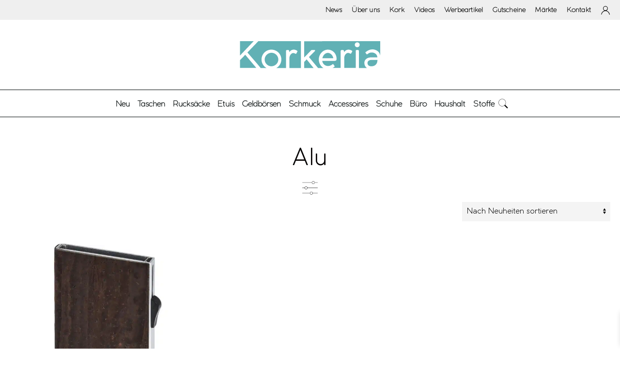

--- FILE ---
content_type: text/html; charset=UTF-8
request_url: https://www.korkeria.ch/material/alu/
body_size: 34803
content:
<!DOCTYPE html>
<html lang="de-CH">
    <head>
        <meta charset="UTF-8">
        <meta name="viewport" content="width=device-width, initial-scale=1">
                <meta name='robots' content='index, follow, max-image-preview:large, max-snippet:-1, max-video-preview:-1' />

<!-- Google Tag Manager for WordPress by gtm4wp.com -->
<script data-cfasync="false" data-pagespeed-no-defer>
	var gtm4wp_datalayer_name = "dataLayer";
	var dataLayer = dataLayer || [];
</script>
<!-- End Google Tag Manager for WordPress by gtm4wp.com -->
	<!-- This site is optimized with the Yoast SEO Premium plugin v26.7 (Yoast SEO v26.7) - https://yoast.com/wordpress/plugins/seo/ -->
	<title>Alu Archive &#8211; Korkeria</title>
	<link rel="canonical" href="https://www.korkeria.ch/material/alu/" />
	<meta property="og:locale" content="de_DE" />
	<meta property="og:type" content="article" />
	<meta property="og:title" content="Alu Archive" />
	<meta property="og:url" content="https://www.korkeria.ch/material/alu/" />
	<meta property="og:site_name" content="Korkeria" />
	<meta name="twitter:card" content="summary_large_image" />
	<script type="application/ld+json" class="yoast-schema-graph">{"@context":"https://schema.org","@graph":[{"@type":"CollectionPage","@id":"https://www.korkeria.ch/material/alu/","url":"https://www.korkeria.ch/material/alu/","name":"Alu Archive &#8211; Korkeria","isPartOf":{"@id":"https://www.korkeria.ch/#website"},"primaryImageOfPage":{"@id":"https://www.korkeria.ch/material/alu/#primaryimage"},"image":{"@id":"https://www.korkeria.ch/material/alu/#primaryimage"},"thumbnailUrl":"https://www.korkeria.ch/wp-content/uploads/Kartenhalter-aus-Kork-Gambino-braun.jpg","breadcrumb":{"@id":"https://www.korkeria.ch/material/alu/#breadcrumb"},"inLanguage":"de-CH"},{"@type":"ImageObject","inLanguage":"de-CH","@id":"https://www.korkeria.ch/material/alu/#primaryimage","url":"https://www.korkeria.ch/wp-content/uploads/Kartenhalter-aus-Kork-Gambino-braun.jpg","contentUrl":"https://www.korkeria.ch/wp-content/uploads/Kartenhalter-aus-Kork-Gambino-braun.jpg","width":1048,"height":1048,"caption":"Kartenhalter aus Kork «Gambino» braun"},{"@type":"BreadcrumbList","@id":"https://www.korkeria.ch/material/alu/#breadcrumb","itemListElement":[{"@type":"ListItem","position":1,"name":"Home","item":"https://www.korkeria.ch/"},{"@type":"ListItem","position":2,"name":"Alu"}]},{"@type":"WebSite","@id":"https://www.korkeria.ch/#website","url":"https://www.korkeria.ch/","name":"Korkeria","description":"Aus Kork. Für Dich.","publisher":{"@id":"https://www.korkeria.ch/#organization"},"potentialAction":[{"@type":"SearchAction","target":{"@type":"EntryPoint","urlTemplate":"https://www.korkeria.ch/?s={search_term_string}"},"query-input":{"@type":"PropertyValueSpecification","valueRequired":true,"valueName":"search_term_string"}}],"inLanguage":"de-CH"},{"@type":"Organization","@id":"https://www.korkeria.ch/#organization","name":"Korkeria – Produkte aus Kork","url":"https://www.korkeria.ch/","logo":{"@type":"ImageObject","inLanguage":"de-CH","@id":"https://www.korkeria.ch/#/schema/logo/image/","url":"https://www.korkeria.ch/wp-content/uploads/logo_korkeria.svg","contentUrl":"https://www.korkeria.ch/wp-content/uploads/logo_korkeria.svg","width":1,"height":1,"caption":"Korkeria – Produkte aus Kork"},"image":{"@id":"https://www.korkeria.ch/#/schema/logo/image/"},"sameAs":["https://www.facebook.com/korkeria","https://www.instagram.com/korkeria.ch/"]}]}</script>
	<!-- / Yoast SEO Premium plugin. -->


<link rel='dns-prefetch' href='//capi-automation.s3.us-east-2.amazonaws.com' />
<link rel="alternate" type="application/rss+xml" title="Korkeria &raquo; Feed" href="https://www.korkeria.ch/feed/" />
<link rel="alternate" type="application/rss+xml" title="Korkeria &raquo; Kommentar-Feed" href="https://www.korkeria.ch/comments/feed/" />
<link rel="alternate" type="application/rss+xml" title="Korkeria &raquo; Alu Material Feed" href="https://www.korkeria.ch/material/alu/feed/" />
<link rel='stylesheet' id='easy-autocomplete-css' href='https://www.korkeria.ch/wp-content/plugins/woocommerce-products-filter/js/easy-autocomplete/easy-autocomplete.min.css?ver=3.3.7.4' media='all' />
<link rel='stylesheet' id='easy-autocomplete-theme-css' href='https://www.korkeria.ch/wp-content/plugins/woocommerce-products-filter/js/easy-autocomplete/easy-autocomplete.themes.min.css?ver=3.3.7.4' media='all' />
<style id='wp-emoji-styles-inline-css'>

	img.wp-smiley, img.emoji {
		display: inline !important;
		border: none !important;
		box-shadow: none !important;
		height: 1em !important;
		width: 1em !important;
		margin: 0 0.07em !important;
		vertical-align: -0.1em !important;
		background: none !important;
		padding: 0 !important;
	}
/*# sourceURL=wp-emoji-styles-inline-css */
</style>
<style id='wp-block-library-inline-css'>
:root{--wp-block-synced-color:#7a00df;--wp-block-synced-color--rgb:122,0,223;--wp-bound-block-color:var(--wp-block-synced-color);--wp-editor-canvas-background:#ddd;--wp-admin-theme-color:#007cba;--wp-admin-theme-color--rgb:0,124,186;--wp-admin-theme-color-darker-10:#006ba1;--wp-admin-theme-color-darker-10--rgb:0,107,160.5;--wp-admin-theme-color-darker-20:#005a87;--wp-admin-theme-color-darker-20--rgb:0,90,135;--wp-admin-border-width-focus:2px}@media (min-resolution:192dpi){:root{--wp-admin-border-width-focus:1.5px}}.wp-element-button{cursor:pointer}:root .has-very-light-gray-background-color{background-color:#eee}:root .has-very-dark-gray-background-color{background-color:#313131}:root .has-very-light-gray-color{color:#eee}:root .has-very-dark-gray-color{color:#313131}:root .has-vivid-green-cyan-to-vivid-cyan-blue-gradient-background{background:linear-gradient(135deg,#00d084,#0693e3)}:root .has-purple-crush-gradient-background{background:linear-gradient(135deg,#34e2e4,#4721fb 50%,#ab1dfe)}:root .has-hazy-dawn-gradient-background{background:linear-gradient(135deg,#faaca8,#dad0ec)}:root .has-subdued-olive-gradient-background{background:linear-gradient(135deg,#fafae1,#67a671)}:root .has-atomic-cream-gradient-background{background:linear-gradient(135deg,#fdd79a,#004a59)}:root .has-nightshade-gradient-background{background:linear-gradient(135deg,#330968,#31cdcf)}:root .has-midnight-gradient-background{background:linear-gradient(135deg,#020381,#2874fc)}:root{--wp--preset--font-size--normal:16px;--wp--preset--font-size--huge:42px}.has-regular-font-size{font-size:1em}.has-larger-font-size{font-size:2.625em}.has-normal-font-size{font-size:var(--wp--preset--font-size--normal)}.has-huge-font-size{font-size:var(--wp--preset--font-size--huge)}.has-text-align-center{text-align:center}.has-text-align-left{text-align:left}.has-text-align-right{text-align:right}.has-fit-text{white-space:nowrap!important}#end-resizable-editor-section{display:none}.aligncenter{clear:both}.items-justified-left{justify-content:flex-start}.items-justified-center{justify-content:center}.items-justified-right{justify-content:flex-end}.items-justified-space-between{justify-content:space-between}.screen-reader-text{border:0;clip-path:inset(50%);height:1px;margin:-1px;overflow:hidden;padding:0;position:absolute;width:1px;word-wrap:normal!important}.screen-reader-text:focus{background-color:#ddd;clip-path:none;color:#444;display:block;font-size:1em;height:auto;left:5px;line-height:normal;padding:15px 23px 14px;text-decoration:none;top:5px;width:auto;z-index:100000}html :where(.has-border-color){border-style:solid}html :where([style*=border-top-color]){border-top-style:solid}html :where([style*=border-right-color]){border-right-style:solid}html :where([style*=border-bottom-color]){border-bottom-style:solid}html :where([style*=border-left-color]){border-left-style:solid}html :where([style*=border-width]){border-style:solid}html :where([style*=border-top-width]){border-top-style:solid}html :where([style*=border-right-width]){border-right-style:solid}html :where([style*=border-bottom-width]){border-bottom-style:solid}html :where([style*=border-left-width]){border-left-style:solid}html :where(img[class*=wp-image-]){height:auto;max-width:100%}:where(figure){margin:0 0 1em}html :where(.is-position-sticky){--wp-admin--admin-bar--position-offset:var(--wp-admin--admin-bar--height,0px)}@media screen and (max-width:600px){html :where(.is-position-sticky){--wp-admin--admin-bar--position-offset:0px}}

/*# sourceURL=wp-block-library-inline-css */
</style><link rel='stylesheet' id='wc-blocks-style-css' href='https://www.korkeria.ch/wp-content/plugins/woocommerce/assets/client/blocks/wc-blocks.css?ver=wc-10.4.3' media='all' />
<style id='global-styles-inline-css'>
:root{--wp--preset--aspect-ratio--square: 1;--wp--preset--aspect-ratio--4-3: 4/3;--wp--preset--aspect-ratio--3-4: 3/4;--wp--preset--aspect-ratio--3-2: 3/2;--wp--preset--aspect-ratio--2-3: 2/3;--wp--preset--aspect-ratio--16-9: 16/9;--wp--preset--aspect-ratio--9-16: 9/16;--wp--preset--color--black: #000000;--wp--preset--color--cyan-bluish-gray: #abb8c3;--wp--preset--color--white: #ffffff;--wp--preset--color--pale-pink: #f78da7;--wp--preset--color--vivid-red: #cf2e2e;--wp--preset--color--luminous-vivid-orange: #ff6900;--wp--preset--color--luminous-vivid-amber: #fcb900;--wp--preset--color--light-green-cyan: #7bdcb5;--wp--preset--color--vivid-green-cyan: #00d084;--wp--preset--color--pale-cyan-blue: #8ed1fc;--wp--preset--color--vivid-cyan-blue: #0693e3;--wp--preset--color--vivid-purple: #9b51e0;--wp--preset--gradient--vivid-cyan-blue-to-vivid-purple: linear-gradient(135deg,rgb(6,147,227) 0%,rgb(155,81,224) 100%);--wp--preset--gradient--light-green-cyan-to-vivid-green-cyan: linear-gradient(135deg,rgb(122,220,180) 0%,rgb(0,208,130) 100%);--wp--preset--gradient--luminous-vivid-amber-to-luminous-vivid-orange: linear-gradient(135deg,rgb(252,185,0) 0%,rgb(255,105,0) 100%);--wp--preset--gradient--luminous-vivid-orange-to-vivid-red: linear-gradient(135deg,rgb(255,105,0) 0%,rgb(207,46,46) 100%);--wp--preset--gradient--very-light-gray-to-cyan-bluish-gray: linear-gradient(135deg,rgb(238,238,238) 0%,rgb(169,184,195) 100%);--wp--preset--gradient--cool-to-warm-spectrum: linear-gradient(135deg,rgb(74,234,220) 0%,rgb(151,120,209) 20%,rgb(207,42,186) 40%,rgb(238,44,130) 60%,rgb(251,105,98) 80%,rgb(254,248,76) 100%);--wp--preset--gradient--blush-light-purple: linear-gradient(135deg,rgb(255,206,236) 0%,rgb(152,150,240) 100%);--wp--preset--gradient--blush-bordeaux: linear-gradient(135deg,rgb(254,205,165) 0%,rgb(254,45,45) 50%,rgb(107,0,62) 100%);--wp--preset--gradient--luminous-dusk: linear-gradient(135deg,rgb(255,203,112) 0%,rgb(199,81,192) 50%,rgb(65,88,208) 100%);--wp--preset--gradient--pale-ocean: linear-gradient(135deg,rgb(255,245,203) 0%,rgb(182,227,212) 50%,rgb(51,167,181) 100%);--wp--preset--gradient--electric-grass: linear-gradient(135deg,rgb(202,248,128) 0%,rgb(113,206,126) 100%);--wp--preset--gradient--midnight: linear-gradient(135deg,rgb(2,3,129) 0%,rgb(40,116,252) 100%);--wp--preset--font-size--small: 13px;--wp--preset--font-size--medium: 20px;--wp--preset--font-size--large: 36px;--wp--preset--font-size--x-large: 42px;--wp--preset--spacing--20: 0.44rem;--wp--preset--spacing--30: 0.67rem;--wp--preset--spacing--40: 1rem;--wp--preset--spacing--50: 1.5rem;--wp--preset--spacing--60: 2.25rem;--wp--preset--spacing--70: 3.38rem;--wp--preset--spacing--80: 5.06rem;--wp--preset--shadow--natural: 6px 6px 9px rgba(0, 0, 0, 0.2);--wp--preset--shadow--deep: 12px 12px 50px rgba(0, 0, 0, 0.4);--wp--preset--shadow--sharp: 6px 6px 0px rgba(0, 0, 0, 0.2);--wp--preset--shadow--outlined: 6px 6px 0px -3px rgb(255, 255, 255), 6px 6px rgb(0, 0, 0);--wp--preset--shadow--crisp: 6px 6px 0px rgb(0, 0, 0);}:where(.is-layout-flex){gap: 0.5em;}:where(.is-layout-grid){gap: 0.5em;}body .is-layout-flex{display: flex;}.is-layout-flex{flex-wrap: wrap;align-items: center;}.is-layout-flex > :is(*, div){margin: 0;}body .is-layout-grid{display: grid;}.is-layout-grid > :is(*, div){margin: 0;}:where(.wp-block-columns.is-layout-flex){gap: 2em;}:where(.wp-block-columns.is-layout-grid){gap: 2em;}:where(.wp-block-post-template.is-layout-flex){gap: 1.25em;}:where(.wp-block-post-template.is-layout-grid){gap: 1.25em;}.has-black-color{color: var(--wp--preset--color--black) !important;}.has-cyan-bluish-gray-color{color: var(--wp--preset--color--cyan-bluish-gray) !important;}.has-white-color{color: var(--wp--preset--color--white) !important;}.has-pale-pink-color{color: var(--wp--preset--color--pale-pink) !important;}.has-vivid-red-color{color: var(--wp--preset--color--vivid-red) !important;}.has-luminous-vivid-orange-color{color: var(--wp--preset--color--luminous-vivid-orange) !important;}.has-luminous-vivid-amber-color{color: var(--wp--preset--color--luminous-vivid-amber) !important;}.has-light-green-cyan-color{color: var(--wp--preset--color--light-green-cyan) !important;}.has-vivid-green-cyan-color{color: var(--wp--preset--color--vivid-green-cyan) !important;}.has-pale-cyan-blue-color{color: var(--wp--preset--color--pale-cyan-blue) !important;}.has-vivid-cyan-blue-color{color: var(--wp--preset--color--vivid-cyan-blue) !important;}.has-vivid-purple-color{color: var(--wp--preset--color--vivid-purple) !important;}.has-black-background-color{background-color: var(--wp--preset--color--black) !important;}.has-cyan-bluish-gray-background-color{background-color: var(--wp--preset--color--cyan-bluish-gray) !important;}.has-white-background-color{background-color: var(--wp--preset--color--white) !important;}.has-pale-pink-background-color{background-color: var(--wp--preset--color--pale-pink) !important;}.has-vivid-red-background-color{background-color: var(--wp--preset--color--vivid-red) !important;}.has-luminous-vivid-orange-background-color{background-color: var(--wp--preset--color--luminous-vivid-orange) !important;}.has-luminous-vivid-amber-background-color{background-color: var(--wp--preset--color--luminous-vivid-amber) !important;}.has-light-green-cyan-background-color{background-color: var(--wp--preset--color--light-green-cyan) !important;}.has-vivid-green-cyan-background-color{background-color: var(--wp--preset--color--vivid-green-cyan) !important;}.has-pale-cyan-blue-background-color{background-color: var(--wp--preset--color--pale-cyan-blue) !important;}.has-vivid-cyan-blue-background-color{background-color: var(--wp--preset--color--vivid-cyan-blue) !important;}.has-vivid-purple-background-color{background-color: var(--wp--preset--color--vivid-purple) !important;}.has-black-border-color{border-color: var(--wp--preset--color--black) !important;}.has-cyan-bluish-gray-border-color{border-color: var(--wp--preset--color--cyan-bluish-gray) !important;}.has-white-border-color{border-color: var(--wp--preset--color--white) !important;}.has-pale-pink-border-color{border-color: var(--wp--preset--color--pale-pink) !important;}.has-vivid-red-border-color{border-color: var(--wp--preset--color--vivid-red) !important;}.has-luminous-vivid-orange-border-color{border-color: var(--wp--preset--color--luminous-vivid-orange) !important;}.has-luminous-vivid-amber-border-color{border-color: var(--wp--preset--color--luminous-vivid-amber) !important;}.has-light-green-cyan-border-color{border-color: var(--wp--preset--color--light-green-cyan) !important;}.has-vivid-green-cyan-border-color{border-color: var(--wp--preset--color--vivid-green-cyan) !important;}.has-pale-cyan-blue-border-color{border-color: var(--wp--preset--color--pale-cyan-blue) !important;}.has-vivid-cyan-blue-border-color{border-color: var(--wp--preset--color--vivid-cyan-blue) !important;}.has-vivid-purple-border-color{border-color: var(--wp--preset--color--vivid-purple) !important;}.has-vivid-cyan-blue-to-vivid-purple-gradient-background{background: var(--wp--preset--gradient--vivid-cyan-blue-to-vivid-purple) !important;}.has-light-green-cyan-to-vivid-green-cyan-gradient-background{background: var(--wp--preset--gradient--light-green-cyan-to-vivid-green-cyan) !important;}.has-luminous-vivid-amber-to-luminous-vivid-orange-gradient-background{background: var(--wp--preset--gradient--luminous-vivid-amber-to-luminous-vivid-orange) !important;}.has-luminous-vivid-orange-to-vivid-red-gradient-background{background: var(--wp--preset--gradient--luminous-vivid-orange-to-vivid-red) !important;}.has-very-light-gray-to-cyan-bluish-gray-gradient-background{background: var(--wp--preset--gradient--very-light-gray-to-cyan-bluish-gray) !important;}.has-cool-to-warm-spectrum-gradient-background{background: var(--wp--preset--gradient--cool-to-warm-spectrum) !important;}.has-blush-light-purple-gradient-background{background: var(--wp--preset--gradient--blush-light-purple) !important;}.has-blush-bordeaux-gradient-background{background: var(--wp--preset--gradient--blush-bordeaux) !important;}.has-luminous-dusk-gradient-background{background: var(--wp--preset--gradient--luminous-dusk) !important;}.has-pale-ocean-gradient-background{background: var(--wp--preset--gradient--pale-ocean) !important;}.has-electric-grass-gradient-background{background: var(--wp--preset--gradient--electric-grass) !important;}.has-midnight-gradient-background{background: var(--wp--preset--gradient--midnight) !important;}.has-small-font-size{font-size: var(--wp--preset--font-size--small) !important;}.has-medium-font-size{font-size: var(--wp--preset--font-size--medium) !important;}.has-large-font-size{font-size: var(--wp--preset--font-size--large) !important;}.has-x-large-font-size{font-size: var(--wp--preset--font-size--x-large) !important;}
/*# sourceURL=global-styles-inline-css */
</style>

<style id='classic-theme-styles-inline-css'>
/*! This file is auto-generated */
.wp-block-button__link{color:#fff;background-color:#32373c;border-radius:9999px;box-shadow:none;text-decoration:none;padding:calc(.667em + 2px) calc(1.333em + 2px);font-size:1.125em}.wp-block-file__button{background:#32373c;color:#fff;text-decoration:none}
/*# sourceURL=/wp-includes/css/classic-themes.min.css */
</style>
<link rel='stylesheet' id='magniimage-css-css' href='https://www.korkeria.ch/wp-content/plugins/magni-image-flip-for-woocommerce/assets/css/magniimage.css?ver=6.9' media='all' />
<style id='magniimage-css-inline-css'>
.imgsliderdots span.cycle-pager-active { color: #100e0e;}
                    .imgflipdots span.cycle-pager-active { color: #100e0e;}
                    .imgfadedots span.cycle-pager-active { color: #100e0e;}
                    .imgsliderdots span { color: #b2b2ad;}
                    .imgflipdots span { color: #b2b2ad;}
                    .imgfadedots span { color: #b2b2ad;}.imgsliderdots { text-align: left; left: 5px; top: -15px;}
                      .imgflipdots { text-align: left; left: 5px; top: -15px;}
                      .imgfadedots { text-align: left; left: 5px; top: -15px;}
/*# sourceURL=magniimage-css-inline-css */
</style>
<link rel='stylesheet' id='woof-css' href='https://www.korkeria.ch/wp-content/plugins/woocommerce-products-filter/css/front.css?ver=3.3.7.4' media='all' />
<style id='woof-inline-css'>

.woof_products_top_panel li span, .woof_products_top_panel2 li span{background: url(https://www.korkeria.ch/wp-content/plugins/woocommerce-products-filter/img/delete.png);background-size: 14px 14px;background-repeat: no-repeat;background-position: right;}
.woof_show_auto_form,.woof_hide_auto_form{ background-image: url('https://www.korkeria.ch/wp-content/uploads/Filter_Korkeria-150x150.png'); }
.woof_edit_view{
                    display: none;
                }
.woof_show_auto_form, .woof_hide_auto_form {
    width: 100%;
    height: 32px;
    display: block;
    background-repeat: no-repeat;
    text-align: center;
    background-size: contain;
    background-position: center center;
}

/*# sourceURL=woof-inline-css */
</style>
<link rel='stylesheet' id='chosen-drop-down-css' href='https://www.korkeria.ch/wp-content/plugins/woocommerce-products-filter/js/chosen/chosen.min.css?ver=3.3.7.4' media='all' />
<link rel='stylesheet' id='woof_by_author_html_items-css' href='https://www.korkeria.ch/wp-content/plugins/woocommerce-products-filter/ext/by_author/css/by_author.css?ver=3.3.7.4' media='all' />
<link rel='stylesheet' id='woof_by_backorder_html_items-css' href='https://www.korkeria.ch/wp-content/plugins/woocommerce-products-filter/ext/by_backorder/css/by_backorder.css?ver=3.3.7.4' media='all' />
<link rel='stylesheet' id='woof_by_instock_html_items-css' href='https://www.korkeria.ch/wp-content/plugins/woocommerce-products-filter/ext/by_instock/css/by_instock.css?ver=3.3.7.4' media='all' />
<link rel='stylesheet' id='woof_by_onsales_html_items-css' href='https://www.korkeria.ch/wp-content/plugins/woocommerce-products-filter/ext/by_onsales/css/by_onsales.css?ver=3.3.7.4' media='all' />
<link rel='stylesheet' id='woof_by_sku_html_items-css' href='https://www.korkeria.ch/wp-content/plugins/woocommerce-products-filter/ext/by_sku/css/by_sku.css?ver=3.3.7.4' media='all' />
<link rel='stylesheet' id='woof_by_text_html_items-css' href='https://www.korkeria.ch/wp-content/plugins/woocommerce-products-filter/ext/by_text/assets/css/front.css?ver=3.3.7.4' media='all' />
<link rel='stylesheet' id='woof_color_html_items-css' href='https://www.korkeria.ch/wp-content/plugins/woocommerce-products-filter/ext/color/css/html_types/color.css?ver=3.3.7.4' media='all' />
<link rel='stylesheet' id='woof_image_html_items-css' href='https://www.korkeria.ch/wp-content/plugins/woocommerce-products-filter/ext/image/css/html_types/image.css?ver=3.3.7.4' media='all' />
<link rel='stylesheet' id='woof_label_html_items-css' href='https://www.korkeria.ch/wp-content/plugins/woocommerce-products-filter/ext/label/css/html_types/label.css?ver=3.3.7.4' media='all' />
<link rel='stylesheet' id='woof_quick_search_html_items-css' href='https://www.korkeria.ch/wp-content/plugins/woocommerce-products-filter/ext/quick_search/css/quick_search.css?ver=3.3.7.4' media='all' />
<link rel='stylesheet' id='woof_select_hierarchy_html_items-css' href='https://www.korkeria.ch/wp-content/plugins/woocommerce-products-filter/ext/select_hierarchy/css/html_types/select_hierarchy.css?ver=3.3.7.4' media='all' />
<link rel='stylesheet' id='woof_select_radio_check_html_items-css' href='https://www.korkeria.ch/wp-content/plugins/woocommerce-products-filter/ext/select_radio_check/css/html_types/select_radio_check.css?ver=3.3.7.4' media='all' />
<link rel='stylesheet' id='woof_slider_html_items-css' href='https://www.korkeria.ch/wp-content/plugins/woocommerce-products-filter/ext/slider/css/html_types/slider.css?ver=3.3.7.4' media='all' />
<link rel='stylesheet' id='woof_sd_html_items_checkbox-css' href='https://www.korkeria.ch/wp-content/plugins/woocommerce-products-filter/ext/smart_designer/css/elements/checkbox.css?ver=3.3.7.4' media='all' />
<link rel='stylesheet' id='woof_sd_html_items_radio-css' href='https://www.korkeria.ch/wp-content/plugins/woocommerce-products-filter/ext/smart_designer/css/elements/radio.css?ver=3.3.7.4' media='all' />
<link rel='stylesheet' id='woof_sd_html_items_switcher-css' href='https://www.korkeria.ch/wp-content/plugins/woocommerce-products-filter/ext/smart_designer/css/elements/switcher.css?ver=3.3.7.4' media='all' />
<link rel='stylesheet' id='woof_sd_html_items_color-css' href='https://www.korkeria.ch/wp-content/plugins/woocommerce-products-filter/ext/smart_designer/css/elements/color.css?ver=3.3.7.4' media='all' />
<link rel='stylesheet' id='woof_sd_html_items_tooltip-css' href='https://www.korkeria.ch/wp-content/plugins/woocommerce-products-filter/ext/smart_designer/css/tooltip.css?ver=3.3.7.4' media='all' />
<link rel='stylesheet' id='woof_sd_html_items_front-css' href='https://www.korkeria.ch/wp-content/plugins/woocommerce-products-filter/ext/smart_designer/css/front.css?ver=3.3.7.4' media='all' />
<link rel='stylesheet' id='woof-switcher23-css' href='https://www.korkeria.ch/wp-content/plugins/woocommerce-products-filter/css/switcher.css?ver=3.3.7.4' media='all' />
<style id='woocommerce-inline-inline-css'>
.woocommerce form .form-row .required { visibility: visible; }
/*# sourceURL=woocommerce-inline-inline-css */
</style>
<link rel='stylesheet' id='xml-for-google-merchant-center-css' href='https://www.korkeria.ch/wp-content/plugins/xml-for-google-merchant-center/public/css/xfgmc-public.css?ver=4.0.10' media='all' />
<link rel='stylesheet' id='aws-pro-style-css' href='https://www.korkeria.ch/wp-content/plugins/advanced-woo-search-pro/assets/css/common.min.css?ver=pro3.51' media='all' />
<link rel='stylesheet' id='xoo-wsc-fonts-css' href='https://www.korkeria.ch/wp-content/plugins/side-cart-woocommerce/assets/css/xoo-wsc-fonts.css?ver=2.7.2' media='all' />
<link rel='stylesheet' id='xoo-wsc-style-css' href='https://www.korkeria.ch/wp-content/plugins/side-cart-woocommerce/assets/css/xoo-wsc-style.css?ver=2.7.2' media='all' />
<style id='xoo-wsc-style-inline-css'>




.xoo-wsc-ft-buttons-cont a.xoo-wsc-ft-btn, .xoo-wsc-container .xoo-wsc-btn {
	background-color: #000000;
	color: #ffffff;
	border: 2px solid #ffffff;
	padding: 10px 20px;
}

.xoo-wsc-ft-buttons-cont a.xoo-wsc-ft-btn:hover, .xoo-wsc-container .xoo-wsc-btn:hover {
	background-color: #ffffff;
	color: #000000;
	border: 2px solid #000000;
}

 

.xoo-wsc-footer{
	background-color: #ffffff;
	color: #000000;
	padding: 10px 20px;
	box-shadow: 0 -5px 10px #0000001a;
}

.xoo-wsc-footer, .xoo-wsc-footer a, .xoo-wsc-footer .amount{
	font-size: 18px;
}

.xoo-wsc-btn .amount{
	color: #ffffff}

.xoo-wsc-btn:hover .amount{
	color: #000000;
}

.xoo-wsc-ft-buttons-cont{
	grid-template-columns: auto;
}

.xoo-wsc-basket{
	bottom: 10px;
	right: 10px;
	background-color: #ffffff;
	color: #030000;
	box-shadow: 0 1px 4px 0;
	border-radius: 50%;
	display: none;
	width: 60px;
	height: 60px;
}


.xoo-wsc-bki{
	font-size: 24px}

.xoo-wsc-items-count{
	top: -9px;
	left: -8px;
}

.xoo-wsc-items-count, .xoo-wsch-items-count{
	background-color: #61b1b5;
	color: #ffffff;
}

.xoo-wsc-container, .xoo-wsc-slider{
	max-width: 425px;
	right: -425px;
	top: 0;bottom: 0;
	bottom: 0;
	font-family: }


.xoo-wsc-cart-active .xoo-wsc-container, .xoo-wsc-slider-active .xoo-wsc-slider{
	right: 0;
}


.xoo-wsc-cart-active .xoo-wsc-basket{
	right: 425px;
}

.xoo-wsc-slider{
	right: -425px;
}

span.xoo-wsch-close {
    font-size: 16px;
}

	.xoo-wsch-top{
		justify-content: center;
	}
	span.xoo-wsch-close {
	    right: 10px;
	}

.xoo-wsch-text{
	font-size: 25px;
}

.xoo-wsc-header{
	color: #000000;
	background-color: #ffffff;
	border-bottom: 2px solid #eee;
	padding: 15px 15px;
}


.xoo-wsc-body{
	background-color: #ffffff;
}

.xoo-wsc-products:not(.xoo-wsc-pattern-card), .xoo-wsc-products:not(.xoo-wsc-pattern-card) span.amount, .xoo-wsc-products:not(.xoo-wsc-pattern-card) a{
	font-size: 15px;
	color: #000000;
}

.xoo-wsc-products:not(.xoo-wsc-pattern-card) .xoo-wsc-product{
	padding: 20px 15px;
	margin: 0;
	border-radius: 0px;
	box-shadow: 0 0;
	background-color: transparent;
}

.xoo-wsc-sum-col{
	justify-content: center;
}


/** Shortcode **/
.xoo-wsc-sc-count{
	background-color: #000000;
	color: #ffffff;
}

.xoo-wsc-sc-bki{
	font-size: 28px;
	color: #000000;
}
.xoo-wsc-sc-cont{
	color: #000000;
}


.xoo-wsc-product dl.variation {
	display: block;
}


.xoo-wsc-product-cont{
	padding: 10px 10px;
}

.xoo-wsc-products:not(.xoo-wsc-pattern-card) .xoo-wsc-img-col{
	width: 35%;
}

.xoo-wsc-pattern-card .xoo-wsc-img-col img{
	max-width: 100%;
	height: auto;
}

.xoo-wsc-products:not(.xoo-wsc-pattern-card) .xoo-wsc-sum-col{
	width: 65%;
}

.xoo-wsc-pattern-card .xoo-wsc-product-cont{
	width: 50% 
}

@media only screen and (max-width: 600px) {
	.xoo-wsc-pattern-card .xoo-wsc-product-cont  {
		width: 50%;
	}
}


.xoo-wsc-pattern-card .xoo-wsc-product{
	border: 0;
	box-shadow: 0px 10px 15px -12px #0000001a;
}


.xoo-wsc-sm-front{
	background-color: #eee;
}
.xoo-wsc-pattern-card, .xoo-wsc-sm-front{
	border-bottom-left-radius: 5px;
	border-bottom-right-radius: 5px;
}
.xoo-wsc-pattern-card, .xoo-wsc-img-col img, .xoo-wsc-img-col, .xoo-wsc-sm-back-cont{
	border-top-left-radius: 5px;
	border-top-right-radius: 5px;
}
.xoo-wsc-sm-back{
	background-color: #fff;
}
.xoo-wsc-pattern-card, .xoo-wsc-pattern-card a, .xoo-wsc-pattern-card .amount{
	font-size: 15px;
}

.xoo-wsc-sm-front, .xoo-wsc-sm-front a, .xoo-wsc-sm-front .amount{
	color: #000;
}

.xoo-wsc-sm-back, .xoo-wsc-sm-back a, .xoo-wsc-sm-back .amount{
	color: #000;
}


.magictime {
    animation-duration: 0.5s;
}



span.xoo-wsch-items-count{
	height: 20px;
	line-height: 20px;
	width: 20px;
}

span.xoo-wsch-icon{
	font-size: 30px
}

.xoo-wsc-smr-del{
	font-size: 15px
}
/*# sourceURL=xoo-wsc-style-inline-css */
</style>
<link href="https://www.korkeria.ch/wp-content/themes/yootheme-korkeria/css/theme.1.css?ver=1768549586" rel="stylesheet">
<link href="https://www.korkeria.ch/wp-content/themes/yootheme/css/theme.update.css?ver=5.0.3" rel="stylesheet">
<link href="https://www.korkeria.ch/wp-content/themes/yootheme-korkeria/css/custom.css?ver=5.0.3" rel="stylesheet">
<script src="https://www.korkeria.ch/wp-includes/js/jquery/jquery.min.js?ver=3.7.1" id="jquery-core-js"></script>
<script src="https://www.korkeria.ch/wp-includes/js/jquery/jquery-migrate.min.js?ver=3.4.1" id="jquery-migrate-js"></script>
<script src="https://www.korkeria.ch/wp-content/plugins/woocommerce-products-filter/js/easy-autocomplete/jquery.easy-autocomplete.min.js?ver=3.3.7.4" id="easy-autocomplete-js"></script>
<script id="woof-husky-js-extra">
var woof_husky_txt = {"ajax_url":"https://www.korkeria.ch/wp-admin/admin-ajax.php","plugin_uri":"https://www.korkeria.ch/wp-content/plugins/woocommerce-products-filter/ext/by_text/","loader":"https://www.korkeria.ch/wp-content/plugins/woocommerce-products-filter/ext/by_text/assets/img/ajax-loader.gif","not_found":"Nothing found!","prev":"Prev","next":"Next","site_link":"https://www.korkeria.ch","default_data":{"placeholder":"Suche...","behavior":"title_and_content","search_by_full_word":"0","autocomplete":1,"how_to_open_links":"1","taxonomy_compatibility":"0","sku_compatibility":"1","custom_fields":"","search_desc_variant":"1","view_text_length":"10","min_symbols":"3","max_posts":"10","image":"","notes_for_customer":"","template":"","max_open_height":"300","page":0}};
//# sourceURL=woof-husky-js-extra
</script>
<script src="https://www.korkeria.ch/wp-content/plugins/woocommerce-products-filter/ext/by_text/assets/js/husky.js?ver=3.3.7.4" id="woof-husky-js"></script>
<script src="https://www.korkeria.ch/wp-content/plugins/woocommerce/assets/js/jquery-blockui/jquery.blockUI.min.js?ver=2.7.0-wc.10.4.3" id="wc-jquery-blockui-js" defer data-wp-strategy="defer"></script>
<script id="wc-add-to-cart-js-extra">
var wc_add_to_cart_params = {"ajax_url":"/wp-admin/admin-ajax.php","wc_ajax_url":"/?wc-ajax=%%endpoint%%","i18n_view_cart":"Warenkorb anzeigen","cart_url":"https://www.korkeria.ch/warenkorb/","is_cart":"","cart_redirect_after_add":"no"};
//# sourceURL=wc-add-to-cart-js-extra
</script>
<script src="https://www.korkeria.ch/wp-content/plugins/woocommerce/assets/js/frontend/add-to-cart.min.js?ver=10.4.3" id="wc-add-to-cart-js" defer data-wp-strategy="defer"></script>
<script src="https://www.korkeria.ch/wp-content/plugins/woocommerce/assets/js/js-cookie/js.cookie.min.js?ver=2.1.4-wc.10.4.3" id="wc-js-cookie-js" defer data-wp-strategy="defer"></script>
<script id="woocommerce-js-extra">
var woocommerce_params = {"ajax_url":"/wp-admin/admin-ajax.php","wc_ajax_url":"/?wc-ajax=%%endpoint%%","i18n_password_show":"Passwort anzeigen","i18n_password_hide":"Passwort ausblenden"};
//# sourceURL=woocommerce-js-extra
</script>
<script src="https://www.korkeria.ch/wp-content/plugins/woocommerce/assets/js/frontend/woocommerce.min.js?ver=10.4.3" id="woocommerce-js" defer data-wp-strategy="defer"></script>
<script src="https://www.korkeria.ch/wp-content/plugins/xml-for-google-merchant-center/public/js/xfgmc-public.js?ver=4.0.10" id="xml-for-google-merchant-center-js"></script>
<link rel="https://api.w.org/" href="https://www.korkeria.ch/wp-json/" /><link rel="EditURI" type="application/rsd+xml" title="RSD" href="https://www.korkeria.ch/xmlrpc.php?rsd" />
<meta name="generator" content="WordPress 6.9" />
<meta name="generator" content="WooCommerce 10.4.3" />

<!-- This website runs the Product Feed PRO for WooCommerce by AdTribes.io plugin - version woocommercesea_option_installed_version -->
    <style>.product_meta>span{display:block;}</style>
    
<!-- Google Tag Manager for WordPress by gtm4wp.com -->
<!-- GTM Container placement set to footer -->
<script data-cfasync="false" data-pagespeed-no-defer>
	var dataLayer_content = {"pagePostType":"product","pagePostType2":"tax-product","pageCategory":[]};
	dataLayer.push( dataLayer_content );
</script>
<script data-cfasync="false" data-pagespeed-no-defer>
(function(w,d,s,l,i){w[l]=w[l]||[];w[l].push({'gtm.start':
new Date().getTime(),event:'gtm.js'});var f=d.getElementsByTagName(s)[0],
j=d.createElement(s),dl=l!='dataLayer'?'&l='+l:'';j.async=true;j.src=
'//www.googletagmanager.com/gtm.js?id='+i+dl;f.parentNode.insertBefore(j,f);
})(window,document,'script','dataLayer','GTM-TM74PKJ');
</script>
<!-- End Google Tag Manager for WordPress by gtm4wp.com -->
<!-- This website runs the Product Feed ELITE for WooCommerce by AdTribes.io plugin -->
<link rel="icon" href="/wp-content/uploads/favicon.png" sizes="any">
<link rel="apple-touch-icon" href="/wp-content/uploads/apple_touch_icon.png">	<noscript><style>.woocommerce-product-gallery{ opacity: 1 !important; }</style></noscript>
				<script  type="text/javascript">
				!function(f,b,e,v,n,t,s){if(f.fbq)return;n=f.fbq=function(){n.callMethod?
					n.callMethod.apply(n,arguments):n.queue.push(arguments)};if(!f._fbq)f._fbq=n;
					n.push=n;n.loaded=!0;n.version='2.0';n.queue=[];t=b.createElement(e);t.async=!0;
					t.src=v;s=b.getElementsByTagName(e)[0];s.parentNode.insertBefore(t,s)}(window,
					document,'script','https://connect.facebook.net/en_US/fbevents.js');
			</script>
			<!-- WooCommerce Facebook Integration Begin -->
			<script  type="text/javascript">

				fbq('init', '1459727034176092', {}, {
    "agent": "woocommerce_6-10.4.3-3.5.15"
});

				document.addEventListener( 'DOMContentLoaded', function() {
					// Insert placeholder for events injected when a product is added to the cart through AJAX.
					document.body.insertAdjacentHTML( 'beforeend', '<div class=\"wc-facebook-pixel-event-placeholder\"></div>' );
				}, false );

			</script>
			<!-- WooCommerce Facebook Integration End -->
			<script src="https://www.korkeria.ch/wp-content/themes/yootheme/assets/site/js/consent.js?ver=5.0.3" type="module"></script>
<script>window.yootheme ||= {}; yootheme.consent = {"type":"optin","banner_layout":"notification-bottom-right","categories":{"functional":[]}};</script>
<script src="https://www.korkeria.ch/wp-content/themes/yootheme/vendor/assets/uikit/dist/js/uikit.min.js?ver=5.0.3"></script>
<script src="https://www.korkeria.ch/wp-content/themes/yootheme/vendor/assets/uikit/dist/js/uikit-icons-craft.min.js?ver=5.0.3"></script>
<script src="https://www.korkeria.ch/wp-content/themes/yootheme/assets/site/js/theme.js?ver=5.0.3"></script>
<script>window.yootheme ||= {}; yootheme.theme = {"i18n":{"close":{"label":"Schliessen","0":"yootheme"},"totop":{"label":"Back to top","0":"yootheme"},"marker":{"label":"Open","0":"yootheme"},"navbarToggleIcon":{"label":"Men\u00fc \u00f6ffnen","0":"yootheme"},"paginationPrevious":{"label":"Vorherige Seite","0":"yootheme"},"paginationNext":{"label":"N\u00e4chste Seite","0":"yootheme"},"searchIcon":{"toggle":"Open Search","submit":"Submit Search"},"slider":{"next":"Next slide","previous":"Previous slide","slideX":"Slide %s","slideLabel":"%s of %s"},"slideshow":{"next":"Next slide","previous":"Previous slide","slideX":"Slide %s","slideLabel":"%s of %s"},"lightboxPanel":{"next":"Next slide","previous":"Previous slide","slideLabel":"%s of %s","close":"Close"}}};</script>
    <link rel='stylesheet' id='wc-stripe-blocks-checkout-style-css' href='https://www.korkeria.ch/wp-content/plugins/woocommerce-gateway-stripe/build/upe-blocks.css?ver=5149cca93b0373758856' media='all' />
<link rel='stylesheet' id='woof_sections_style-css' href='https://www.korkeria.ch/wp-content/plugins/woocommerce-products-filter/ext/sections/css/sections.css?ver=3.3.7.4' media='all' />
<link rel='stylesheet' id='ion.range-slider-css' href='https://www.korkeria.ch/wp-content/plugins/woocommerce-products-filter/js/ion.range-slider/css/ion.rangeSlider.css?ver=3.3.7.4' media='all' />
<link rel='stylesheet' id='woof-front-builder-css-css' href='https://www.korkeria.ch/wp-content/plugins/woocommerce-products-filter/ext/front_builder/css/front-builder.css?ver=3.3.7.4' media='all' />
<link rel='stylesheet' id='woof-slideout-tab-css-css' href='https://www.korkeria.ch/wp-content/plugins/woocommerce-products-filter/ext/slideout/css/jquery.tabSlideOut.css?ver=3.3.7.4' media='all' />
<link rel='stylesheet' id='woof-slideout-css-css' href='https://www.korkeria.ch/wp-content/plugins/woocommerce-products-filter/ext/slideout/css/slideout.css?ver=3.3.7.4' media='all' />
</head>
    <body class="archive tax-pa_material term-alu term-4564 wp-theme-yootheme wp-child-theme-yootheme-korkeria  theme-yootheme woocommerce woocommerce-page woocommerce-no-js">

        
        <div class="uk-hidden-visually uk-notification uk-notification-top-left uk-width-auto">
            <div class="uk-notification-message">
                <a href="#tm-main" class="uk-link-reset">Skip to main content</a>
            </div>
        </div>

        
        
        <div class="tm-page">

                        


<header class="tm-header-mobile uk-hidden@m">


        <div uk-sticky show-on-up animation="uk-animation-slide-top" cls-active="uk-navbar-sticky" sel-target=".uk-navbar-container">
    
        <div class="uk-navbar-container">

            <div class="uk-container uk-container-expand">
                <nav class="uk-navbar" uk-navbar="{&quot;align&quot;:&quot;left&quot;,&quot;container&quot;:&quot;.tm-header-mobile &gt; [uk-sticky]&quot;,&quot;boundary&quot;:&quot;.tm-header-mobile .uk-navbar-container&quot;}">

                                        <div class="uk-navbar-left ">

                        
                                                    <a uk-toggle href="#tm-dialog-mobile" class="uk-navbar-toggle">

        
        <div uk-navbar-toggle-icon></div>

        
    </a>                        
                        
                    </div>
                    
                                        <div class="uk-navbar-center">

                                                    <a href="https://www.korkeria.ch/" aria-label="Back to home" class="uk-logo uk-navbar-item">
    <img src="/wp-content/uploads/Korkeria-Logo.svg" width="200px" height="38px" alt="Korkeria"></a>                        
                        
                    </div>
                    
                    
                </nav>
            </div>

        </div>

        </div>
    



        <div id="tm-dialog-mobile" uk-offcanvas="container: true; overlay: true" mode="slide">
        <div class="uk-offcanvas-bar uk-flex uk-flex-column">

            
                        <div class="uk-margin-auto-vertical">
                
<div class="uk-grid uk-child-width-1-1" uk-grid>    <div>
<div class="uk-panel widget widget_search" id="search-3">

    
    <div class="aws-container" data-id="1" data-url="/?wc-ajax=aws_action" data-siteurl="https://www.korkeria.ch" data-lang="" data-show-loader="true" data-show-more="true" data-ajax-search="true" data-show-page="true" data-show-clear="true" data-mobile-screen="true" data-buttons-order="1" data-target-blank="false" data-use-analytics="true" data-min-chars="1" data-filters="" data-init-filter="1" data-timeout="300" data-notfound="Leider nichts gefunden" data-more="Zeige alle Produkte" data-is-mobile="false" data-page-id="4564" data-tax="pa_material" data-sku="SKU: " data-item-added="Item added" data-sale-badge="Sale!" ><form class="aws-search-form" action="https://www.korkeria.ch/" method="get" role="search" ><div class="aws-wrapper"><div class="aws-suggest"><div class="aws-suggest__keys"></div><div class="aws-suggest__addon"></div></div><label class="aws-search-label" for="696da71c552dc">Suche</label><input  type="search" name="s" id="696da71c552dc" value="" class="aws-search-field" placeholder="Suche" autocomplete="off" /><input type="hidden" name="post_type" value="product"><input type="hidden" name="type_aws" value="true"><input type="hidden" name="aws_id" value="1"><input type="hidden" name="aws_filter" class="awsFilterHidden" value="1"><input type="hidden" name="awscat" class="awsCatHidden" value="Form:1 Filter:All"><div class="aws-search-clear"><span>×</span></div><div class="aws-loader"></div></div></form></div>
</div>
</div>    <div>
<div class="uk-panel widget widget_nav_menu" id="nav_menu-3">

    
    
<ul class="uk-nav uk-nav-primary uk-nav- uk-nav-divider uk-nav-accordion" uk-nav="targets: &gt; .js-accordion">
    
	<li class="menu-item menu-item-type-taxonomy menu-item-object-product_cat"><a href="https://www.korkeria.ch/shop/neue-kork-accessoires/" title="Neu">Neu</a></li>
	<li class="menu-item menu-item-type-custom menu-item-object-custom menu-item-has-children js-accordion uk-parent"><a href>Taschen <span uk-nav-parent-icon></span></a>
	<ul class="uk-nav-sub">

		<li class="menu-item menu-item-type-taxonomy menu-item-object-product_cat"><a href="https://www.korkeria.ch/shop/kork-taschen-und-accessoires/kork-handtaschen/">Handtaschen</a></li>
		<li class="menu-item menu-item-type-taxonomy menu-item-object-product_cat"><a href="https://www.korkeria.ch/shop/kork-taschen-und-accessoires/kork-umhaengetaschen/">Umhängetaschen</a></li>
		<li class="menu-item menu-item-type-taxonomy menu-item-object-product_cat"><a href="https://www.korkeria.ch/shop/kork-taschen-und-accessoires/schultertaschen-aus-kork/">Schultertaschen</a></li>
		<li class="menu-item menu-item-type-taxonomy menu-item-object-product_cat"><a href="https://www.korkeria.ch/shop/kork-taschen-und-accessoires/kork-laptoptaschen-und-huellen/">Laptoptaschen</a></li>
		<li class="menu-item menu-item-type-taxonomy menu-item-object-product_cat"><a href="https://www.korkeria.ch/shop/kork-taschen-und-accessoires/reisetaschen-aus-kork/">Reisetaschen</a></li>
		<li class="menu-item menu-item-type-taxonomy menu-item-object-product_cat"><a href="https://www.korkeria.ch/shop/kork-taschen-und-accessoires/kork-bauchtaschen-und-guerteltaschen/">Bauchtaschen</a></li>
		<li class="menu-item menu-item-type-taxonomy menu-item-object-product_cat"><a href="https://www.korkeria.ch/shop/kork-taschen-und-accessoires/kork-shopper/">Einkaufstaschen</a></li></ul></li>
	<li class="menu-item menu-item-type-taxonomy menu-item-object-product_cat"><a href="https://www.korkeria.ch/shop/kork-rucksaecke/">Rucksäcke</a></li>
	<li class="menu-item menu-item-type-custom menu-item-object-custom menu-item-has-children js-accordion uk-parent"><a href>Etuis <span uk-nav-parent-icon></span></a>
	<ul class="uk-nav-sub">

		<li class="menu-item menu-item-type-taxonomy menu-item-object-product_cat"><a href="https://www.korkeria.ch/shop/kork-etuis-und-beutel/brillenetuis-aus-kork/">Brillenetuis</a></li>
		<li class="menu-item menu-item-type-taxonomy menu-item-object-product_cat"><a href="https://www.korkeria.ch/shop/kork-etuis-und-beutel/kosmetiketuis-aus-kork/">Kosmetiketuis</a></li>
		<li class="menu-item menu-item-type-taxonomy menu-item-object-product_cat"><a href="https://www.korkeria.ch/shop/kork-etuis-und-beutel/schreibetuis-aus-kork/">Stiftetuis</a></li>
		<li class="menu-item menu-item-type-taxonomy menu-item-object-product_cat"><a href="https://www.korkeria.ch/shop/kork-etuis-und-beutel/kork-schluesseletui/">Schlüsseletuis</a></li>
		<li class="menu-item menu-item-type-taxonomy menu-item-object-product_cat"><a href="https://www.korkeria.ch/shop/kork-etuis-und-beutel/handyhuellen-aus-kork/">Handytaschen</a></li>
		<li class="menu-item menu-item-type-taxonomy menu-item-object-product_cat"><a href="https://www.korkeria.ch/shop/kork-etuis-und-beutel/kork-tabaketuis/">Tabaketuis</a></li>
		<li class="menu-item menu-item-type-taxonomy menu-item-object-product_cat"><a href="https://www.korkeria.ch/shop/kork-etuis-und-beutel/kleine-etuis-aus-kork/">Kleine Etuis</a></li></ul></li>
	<li class="menu-item menu-item-type-custom menu-item-object-custom menu-item-has-children js-accordion uk-parent"><a href>Geldbörsen <span uk-nav-parent-icon></span></a>
	<ul class="uk-nav-sub">

		<li class="menu-item menu-item-type-taxonomy menu-item-object-product_cat"><a href="https://www.korkeria.ch/shop/kork-portemonnaies-und-geldboersen/portemonnaies-und-geldbeutel-aus-kork/">Portemonnaies</a></li>
		<li class="menu-item menu-item-type-taxonomy menu-item-object-product_cat"><a href="https://www.korkeria.ch/shop/kork-portemonnaies-und-geldboersen/kartenhalter-aus-kork/">Kartenhalter</a></li></ul></li>
	<li class="menu-item menu-item-type-custom menu-item-object-custom menu-item-has-children js-accordion uk-parent"><a href>Schmuck <span uk-nav-parent-icon></span></a>
	<ul class="uk-nav-sub">

		<li class="menu-item menu-item-type-taxonomy menu-item-object-product_cat"><a href="https://www.korkeria.ch/shop/schmuck-aus-kork/armbaender-aus-kork/">Armbänder</a></li>
		<li class="menu-item menu-item-type-taxonomy menu-item-object-product_cat"><a href="https://www.korkeria.ch/shop/schmuck-aus-kork/halskette-aus-kork/">Halsketten</a></li>
		<li class="menu-item menu-item-type-taxonomy menu-item-object-product_cat"><a href="https://www.korkeria.ch/shop/schmuck-aus-kork/ohrringe-aus-kork/">Ohrringe</a></li>
		<li class="menu-item menu-item-type-taxonomy menu-item-object-product_cat"><a href="https://www.korkeria.ch/shop/schmuck-aus-kork/fingerringe/">Fingerringe</a></li>
		<li class="menu-item menu-item-type-taxonomy menu-item-object-product_cat"><a href="https://www.korkeria.ch/shop/schmuck-aus-kork/schmuckbox-aus-kork/">Schmuckboxen</a></li></ul></li>
	<li class="menu-item menu-item-type-custom menu-item-object-custom menu-item-has-children js-accordion uk-parent"><a href>Accessoires <span uk-nav-parent-icon></span></a>
	<ul class="uk-nav-sub">

		<li class="menu-item menu-item-type-taxonomy menu-item-object-product_cat"><a href="https://www.korkeria.ch/shop/kork-accessoires/kork-huete-und-caps/">Hüte &amp; Caps</a></li>
		<li class="menu-item menu-item-type-taxonomy menu-item-object-product_cat"><a href="https://www.korkeria.ch/shop/kork-accessoires/kork-guertel-und-accessoires/">Gürtel</a></li>
		<li class="menu-item menu-item-type-taxonomy menu-item-object-product_cat"><a href="https://www.korkeria.ch/shop/kork-accessoires/kork-krawatte-und-fliege/">Krawatten</a></li>
		<li class="menu-item menu-item-type-taxonomy menu-item-object-product_cat"><a href="https://www.korkeria.ch/shop/kork-accessoires/kork-faecher/">Fächer</a></li>
		<li class="menu-item menu-item-type-taxonomy menu-item-object-product_cat"><a href="https://www.korkeria.ch/shop/kork-accessoires/kork-sonnenbrillen/">Sonnenbrillen</a></li>
		<li class="menu-item menu-item-type-taxonomy menu-item-object-product_cat"><a href="https://www.korkeria.ch/shop/kork-accessoires/kork-regenschirme/">Regenschirme</a></li>
		<li class="menu-item menu-item-type-taxonomy menu-item-object-product_cat"><a href="https://www.korkeria.ch/shop/kork-accessoires/yoga-produkte-aus-kork/">Yoga</a></li>
		<li class="menu-item menu-item-type-taxonomy menu-item-object-product_cat"><a href="https://www.korkeria.ch/shop/kork-accessoires/trageriemen-aus-kork/">Trageriemen</a></li></ul></li>
	<li class="menu-item menu-item-type-custom menu-item-object-custom menu-item-has-children js-accordion uk-parent"><a href>Schuhe <span uk-nav-parent-icon></span></a>
	<ul class="uk-nav-sub">

		<li class="menu-item menu-item-type-taxonomy menu-item-object-product_cat"><a href="https://www.korkeria.ch/shop/kork-schuhe-und-sneakers/damenschuhe-aus-kork/">Damenschuhe</a></li>
		<li class="menu-item menu-item-type-taxonomy menu-item-object-product_cat"><a href="https://www.korkeria.ch/shop/kork-schuhe-und-sneakers/herrenschuhe-aus-kork/">Herrenschuhe</a></li>
		<li class="menu-item menu-item-type-taxonomy menu-item-object-product_cat"><a href="https://www.korkeria.ch/shop/kork-schuhe-und-sneakers/kinderschuhe-aus-kork/">Kinderschuhe</a></li></ul></li>
	<li class="menu-item menu-item-type-custom menu-item-object-custom menu-item-has-children js-accordion uk-parent"><a href>Büro <span uk-nav-parent-icon></span></a>
	<ul class="uk-nav-sub">

		<li class="menu-item menu-item-type-taxonomy menu-item-object-product_cat"><a href="https://www.korkeria.ch/shop/kork-mappen-und-bueromaterial/mappen-aus-kork/">Mappen</a></li>
		<li class="menu-item menu-item-type-taxonomy menu-item-object-product_cat"><a href="https://www.korkeria.ch/shop/kork-mappen-und-bueromaterial/stifte-aus-kork/">Stifte</a></li>
		<li class="menu-item menu-item-type-taxonomy menu-item-object-product_cat"><a href="https://www.korkeria.ch/shop/kork-mappen-und-bueromaterial/stiftehalter-aus-kork/">Stiftehalter</a></li>
		<li class="menu-item menu-item-type-taxonomy menu-item-object-product_cat"><a href="https://www.korkeria.ch/shop/kork-mappen-und-bueromaterial/buecher-und-bloecke-mit-korkeinband/">Bücher & Blöcke</a></li></ul></li>
	<li class="menu-item menu-item-type-custom menu-item-object-custom menu-item-has-children js-accordion uk-parent"><a href>Haushalt <span uk-nav-parent-icon></span></a>
	<ul class="uk-nav-sub">

		<li class="menu-item menu-item-type-taxonomy menu-item-object-product_cat"><a href="https://www.korkeria.ch/shop/korkprodukte-fuer-haushalt/tischsets-aus-kork/">Tischsets</a></li>
		<li class="menu-item menu-item-type-taxonomy menu-item-object-product_cat"><a href="https://www.korkeria.ch/shop/korkprodukte-fuer-haushalt/untersetzer-aus-kork/">Untersetzer</a></li>
		<li class="menu-item menu-item-type-taxonomy menu-item-object-product_cat"><a href="https://www.korkeria.ch/shop/korkprodukte-fuer-haushalt/kissen-aus-kork/">Kissen</a></li>
		<li class="menu-item menu-item-type-taxonomy menu-item-object-product_cat"><a href="https://www.korkeria.ch/shop/korkprodukte-fuer-haushalt/diverse-nachhaltige-produkte-aus-kork/">Diverses</a></li></ul></li>
	<li class="menu-item menu-item-type-taxonomy menu-item-object-product_cat"><a href="https://www.korkeria.ch/shop/korkstoff/">Stoffe</a></li>
	<li class="menu-item menu-item-type-custom menu-item-object-custom menu-item-has-children js-accordion uk-parent"><a href>Kollektionen <span uk-nav-parent-icon></span></a>
	<ul class="uk-nav-sub">

		<li class="menu-item menu-item-type-taxonomy menu-item-object-product_cat"><a href="https://www.korkeria.ch/shop/kork-kollektionen/korkprodukte-basic/">Basic</a></li>
		<li class="menu-item menu-item-type-taxonomy menu-item-object-product_cat"><a href="https://www.korkeria.ch/shop/kork-kollektionen/korkprodukte-fifty-six/">Fifty Six</a></li>
		<li class="menu-item menu-item-type-taxonomy menu-item-object-product_cat"><a href="https://www.korkeria.ch/shop/kork-kollektionen/korkprodukte-mapa/">Mapa</a></li>
		<li class="menu-item menu-item-type-taxonomy menu-item-object-product_cat"><a href="https://www.korkeria.ch/shop/kork-kollektionen/korkprodukte-laser/">Laser</a></li>
		<li class="menu-item menu-item-type-taxonomy menu-item-object-product_cat"><a href="https://www.korkeria.ch/shop/kork-kollektionen/korkprodukte-rainbow/">Rainbow</a></li>
		<li class="menu-item menu-item-type-taxonomy menu-item-object-product_cat"><a href="https://www.korkeria.ch/shop/kork-kollektionen/korkprodukte-square-mix/">Square Mix</a></li>
		<li class="menu-item menu-item-type-taxonomy menu-item-object-product_cat"><a href="https://www.korkeria.ch/shop/kork-kollektionen/korkprodukte-mosaico/">Mosaico</a></li>
		<li class="menu-item menu-item-type-taxonomy menu-item-object-product_cat"><a href="https://www.korkeria.ch/shop/kork-kollektionen/korkprodukte-calcada/">Calcada</a></li>
		<li class="menu-item menu-item-type-taxonomy menu-item-object-product_cat"><a href="https://www.korkeria.ch/shop/kork-kollektionen/korkprodukte-classic/">Classic</a></li>
		<li class="menu-item menu-item-type-taxonomy menu-item-object-product_cat"><a href="https://www.korkeria.ch/shop/kork-kollektionen/korkprodukte-black-edition/">Black Edition</a></li>
		<li class="menu-item menu-item-type-taxonomy menu-item-object-product_cat"><a href="https://www.korkeria.ch/shop/kork-kollektionen/korkprodukte-cross-stitching/">Cross Stitching</a></li>
		<li class="menu-item menu-item-type-taxonomy menu-item-object-product_cat"><a href="https://www.korkeria.ch/shop/kork-kollektionen/korkprodukte-losango/">Losango</a></li>
		<li class="menu-item menu-item-type-taxonomy menu-item-object-product_cat"><a href="https://www.korkeria.ch/shop/kork-kollektionen/korkprodukte-preto/">Preto</a></li>
		<li class="menu-item menu-item-type-taxonomy menu-item-object-product_cat"><a href="https://www.korkeria.ch/shop/kork-kollektionen/korkprodukte-prestige/">Prestige</a></li>
		<li class="menu-item menu-item-type-taxonomy menu-item-object-product_cat"><a href="https://www.korkeria.ch/shop/kork-kollektionen/korkprodukte-mineral/">Mineral</a></li>
		<li class="menu-item menu-item-type-taxonomy menu-item-object-product_cat"><a href="https://www.korkeria.ch/shop/kork-kollektionen/korkprodukte-geo/">Geo</a></li>
		<li class="menu-item menu-item-type-taxonomy menu-item-object-product_cat"><a href="https://www.korkeria.ch/shop/kork-kollektionen/korkprodukte-colonial/">Colonial</a></li>
		<li class="menu-item menu-item-type-taxonomy menu-item-object-product_cat"><a href="https://www.korkeria.ch/shop/kork-kollektionen/korkprodukte-obidos/">Obidos</a></li></ul></li></ul>

</div>
</div>    <div>
<div class="uk-panel widget widget_builderwidget" id="builderwidget-3">

    
    
<div class="uk-grid-margin uk-grid tm-grid-expand uk-child-width-1-1">
    
        
<div class="uk-width-1-1">
    
        
            
            
            
                
                    
                
            
        
    
</div>
    
</div>
</div>
</div>    <div>
<div class="uk-panel widget widget_builderwidget" id="builderwidget-2">

    
    
<div class="uk-grid-margin uk-grid tm-grid-expand uk-child-width-1-1">
    
        
<div class="uk-width-1-1">
    
        
            
            
            
                
                    
<div>
    
    
        
        <ul class="uk-margin-remove-bottom uk-nav uk-nav-default uk-nav-divider">                                <li class="el-item ">
<a class="el-link" href="https://www.korkeria.ch/news-von-korkeria/">
    
        
                    News        
    
</a></li>
                                            <li class="el-item ">
<a class="el-link" href="https://www.korkeria.ch/ueber-uns/">
    
        
                    Über uns        
    
</a></li>
                                            <li class="el-item ">
<a class="el-link" href="https://www.korkeria.ch/kork-infos/">
    
        
                    Kork        
    
</a></li>
                                            <li class="el-item ">
<a class="el-link" href="https://www.korkeria.ch/videos-ueber-kork/">
    
        
                    Videos        
    
</a></li>
                                            <li class="el-item ">
<a class="el-link" href="https://www.korkeria.ch/werbeartikel-und-give-aways-aus-kork/">
    
        
                    Werbeartikel        
    
</a></li>
                                            <li class="el-item ">
<a class="el-link" href="https://www.korkeria.ch/shop/gutscheine-fuer-korkprodukte-von-korkeria/">
    
        
                    Gutscheine        
    
</a></li>
                                            <li class="el-item ">
<a class="el-link" href="https://www.korkeria.ch/maerkte-mit-korkprodukten/">
    
        
                    Märkte        
    
</a></li>
                                            <li class="el-item ">
<a class="el-link" href="https://www.korkeria.ch/kontakt/">
    
        
                    Kontakt        
    
</a></li>
                                            <li class="el-item ">
<a class="el-link" href="https://www.korkeria.ch/konto/">
    
        
                    <span uk-icon="icon: user"></span>        
    
</a></li>
                            </ul>
        
    
    
</div>
                
            
        
    
</div>
    
</div>
</div>
</div>    <div>
<div class="uk-panel widget widget_builderwidget" id="builderwidget-5">

    
    
<div class="uk-grid-margin uk-grid tm-grid-expand uk-child-width-1-1">
    
        
<div class="uk-width-1-1">
    
        
            
            
            
                
                    
                
            
        
    
</div>
    
</div>
</div>
</div>    <div>
<div class="uk-panel widget widget_builderwidget" id="builderwidget-4">

    
    
<div class="uk-grid-margin uk-grid tm-grid-expand" uk-grid>
    
        
<div class="uk-width-1-3 uk-width-1-3@m">
    
        
            
            
            
                
                    
<div class="uk-margin" uk-scrollspy="target: [uk-scrollspy-class];">    <ul class="uk-child-width-auto uk-grid-small uk-flex-inline uk-flex-middle" uk-grid>
            <li class="el-item">
<a class="el-link uk-icon-button" href="https://www.instagram.com/korkeria.ch/"><span uk-icon="icon: instagram;"></span></a></li>
    
    </ul></div>
                
            
        
    
</div>
<div class="uk-width-1-3 uk-width-1-3@m">
    
        
            
            
            
                
                    
<div class="uk-margin" uk-scrollspy="target: [uk-scrollspy-class];">    <ul class="uk-child-width-auto uk-grid-small uk-flex-inline uk-flex-middle" uk-grid>
            <li class="el-item">
<a class="el-link uk-icon-button" href="https://www.facebook.com/korkeria"><span uk-icon="icon: facebook;"></span></a></li>
    
    </ul></div>
                
            
        
    
</div>
<div class="uk-width-1-3 uk-width-1-3@m">
    
        
            
            
            
                
                    
<div class="uk-margin" uk-scrollspy="target: [uk-scrollspy-class];">    <ul class="uk-child-width-auto uk-grid-small uk-flex-inline uk-flex-middle" uk-grid>
            <li class="el-item">
<a class="el-link uk-icon-button" href="https://www.pinterest.ch/korkeria/"><span uk-icon="icon: pinterest;"></span></a></li>
    
    </ul></div>
                
            
        
    
</div>
    
</div>
</div>
</div></div>            </div>
            
            
        </div>
    </div>
    
    
    

</header>


<div class="tm-toolbar tm-toolbar-default uk-visible@m">
    <div class="uk-container uk-flex uk-flex-middle uk-container-expand">

        
                <div class="uk-margin-auto-left">
            <div class="uk-grid-medium uk-child-width-auto uk-flex-middle" uk-grid="margin: uk-margin-small-top">
                <div>
<div class="uk-panel widget widget_nav_menu" id="nav_menu-2">

    
    
<ul class="uk-subnav" uk-dropnav="{&quot;boundary&quot;:&quot;false&quot;,&quot;container&quot;:&quot;body&quot;}">
    
	<li class="uk-animation-fade menu-item menu-item-type-taxonomy menu-item-object-category"><a href="https://www.korkeria.ch/news-von-korkeria/" title="News">News</a></li>
	<li class="uk-animation-fade menu-item menu-item-type-post_type menu-item-object-page"><a href="https://www.korkeria.ch/ueber-uns/" title="Über uns">Über uns</a></li>
	<li class="uk-animation-fade menu-item menu-item-type-post_type menu-item-object-page"><a href="https://www.korkeria.ch/kork-infos/" title="Kork">Kork</a></li>
	<li class="uk-animation-fade menu-item menu-item-type-post_type menu-item-object-page"><a href="https://www.korkeria.ch/videos-ueber-kork/" title="Videos">Videos</a></li>
	<li class="uk-animation-fade menu-item menu-item-type-post_type menu-item-object-page"><a href="https://www.korkeria.ch/werbeartikel-und-give-aways-aus-kork/" title="Werbeartikel">Werbeartikel</a></li>
	<li class="uk-animation-fade menu-item menu-item-type-taxonomy menu-item-object-product_cat"><a href="https://www.korkeria.ch/shop/gutscheine-fuer-korkprodukte-von-korkeria/" title="Gutscheine">Gutscheine</a></li>
	<li class="uk-animation-fade menu-item menu-item-type-post_type menu-item-object-page"><a href="https://www.korkeria.ch/maerkte-mit-korkprodukten/" title="Märkte">Märkte</a></li>
	<li class="uk-animation-fade menu-item menu-item-type-post_type menu-item-object-page"><a href="https://www.korkeria.ch/kontakt/" title="Kontakt">Kontakt</a></li>
	<li class="uk-animation-fade menu-item menu-item-type-post_type menu-item-object-page"><a href="https://www.korkeria.ch/konto/" title="User"><span uk-icon="icon: user"></span></a></li></ul>

</div>
</div>            </div>
        </div>
        
    </div>
</div>

<header class="tm-header uk-visible@m">




        <div class="tm-headerbar-default tm-headerbar tm-headerbar-top">
        <div class="uk-container uk-container-expand">

                            <div class="uk-flex uk-flex-center"><div><a href="https://www.korkeria.ch/" aria-label="Back to home" class="uk-logo">
    <img src="/wp-content/uploads/Korkeria-Logo.svg" width="300px" height="67px" alt="Korkeria"></a></div></div>            
            
        </div>
    </div>
    
    
                <div uk-sticky media="@m" show-on-up animation="uk-animation-slide-top" cls-active="uk-navbar-sticky" sel-target=".uk-navbar-container">
        
            <div class="uk-navbar-container">

                <div class="uk-container uk-container-expand">
                    <nav class="uk-navbar" uk-navbar="{&quot;align&quot;:&quot;left&quot;,&quot;container&quot;:&quot;.tm-header &gt; [uk-sticky]&quot;,&quot;boundary&quot;:&quot;.tm-header .uk-navbar-container&quot;}">

                        
                        <div class="uk-navbar-center">

                                                            
<ul class="uk-navbar-nav">
    
	<li class="uk-animation-fade menu-item menu-item-type-taxonomy menu-item-object-product_cat"><a href="https://www.korkeria.ch/shop/neue-kork-accessoires/" title="Neu">Neu</a></li>
	<li class="uk-animation-fade menu-item menu-item-type-taxonomy menu-item-object-product_cat menu-item-has-children uk-parent"><a href="https://www.korkeria.ch/shop/kork-taschen-und-accessoires/" title="Taschen">Taschen</a>
	<div class="uk-drop uk-navbar-dropdown"><div><ul class="uk-nav uk-navbar-dropdown-nav">

		<li class="menu-item menu-item-type-taxonomy menu-item-object-product_cat"><a href="https://www.korkeria.ch/shop/kork-taschen-und-accessoires/kork-handtaschen/" title="Handtaschen">Handtaschen</a></li>
		<li class="menu-item menu-item-type-taxonomy menu-item-object-product_cat"><a href="https://www.korkeria.ch/shop/kork-taschen-und-accessoires/kork-umhaengetaschen/" title="Umhängetaschen">Umhängetaschen</a></li>
		<li class="menu-item menu-item-type-taxonomy menu-item-object-product_cat"><a href="https://www.korkeria.ch/shop/kork-taschen-und-accessoires/schultertaschen-aus-kork/" title="Schultertaschen">Schultertaschen</a></li>
		<li class="menu-item menu-item-type-taxonomy menu-item-object-product_cat"><a href="https://www.korkeria.ch/shop/kork-taschen-und-accessoires/kork-laptoptaschen-und-huellen/" title="Laptoptaschen">Laptoptaschen</a></li>
		<li class="menu-item menu-item-type-taxonomy menu-item-object-product_cat"><a href="https://www.korkeria.ch/shop/kork-taschen-und-accessoires/kork-bauchtaschen-und-guerteltaschen/" title="Bauchtaschen">Bauchtaschen</a></li>
		<li class="menu-item menu-item-type-taxonomy menu-item-object-product_cat"><a href="https://www.korkeria.ch/shop/kork-taschen-und-accessoires/reisetaschen-aus-kork/" title="Reisetaschen">Reisetaschen</a></li>
		<li class="menu-item menu-item-type-taxonomy menu-item-object-product_cat"><a href="https://www.korkeria.ch/shop/kork-taschen-und-accessoires/kork-shopper/" title="Shopper">Einkaufstaschen</a></li></ul></div></div></li>
	<li class="uk-animation-fade menu-item menu-item-type-taxonomy menu-item-object-product_cat"><a href="https://www.korkeria.ch/shop/kork-rucksaecke/" title="Rucksäcke">Rucksäcke</a></li>
	<li class="uk-animation-fade menu-item menu-item-type-taxonomy menu-item-object-product_cat menu-item-has-children uk-parent"><a href="https://www.korkeria.ch/shop/kork-etuis-und-beutel/" title="Etuis">Etuis</a>
	<div class="uk-drop uk-navbar-dropdown"><div><ul class="uk-nav uk-navbar-dropdown-nav">

		<li class="menu-item menu-item-type-taxonomy menu-item-object-product_cat"><a href="https://www.korkeria.ch/shop/kork-etuis-und-beutel/brillenetuis-aus-kork/" title="Brillenetuis">Brillenetuis</a></li>
		<li class="menu-item menu-item-type-taxonomy menu-item-object-product_cat"><a href="https://www.korkeria.ch/shop/kork-etuis-und-beutel/kosmetiketuis-aus-kork/" title="Kosmetiketuis">Kosmetiketuis</a></li>
		<li class="menu-item menu-item-type-taxonomy menu-item-object-product_cat"><a href="https://www.korkeria.ch/shop/kork-etuis-und-beutel/schreibetuis-aus-kork/" title="Schreibetuis">Stiftetuis</a></li>
		<li class="menu-item menu-item-type-taxonomy menu-item-object-product_cat"><a href="https://www.korkeria.ch/shop/kork-etuis-und-beutel/handyhuellen-aus-kork/" title="Handyhüllen">Handytaschen</a></li>
		<li class="menu-item menu-item-type-taxonomy menu-item-object-product_cat"><a href="https://www.korkeria.ch/shop/kork-etuis-und-beutel/kork-tabaketuis/" title="Tabaketuis">Tabaketuis</a></li>
		<li class="menu-item menu-item-type-taxonomy menu-item-object-product_cat"><a href="https://www.korkeria.ch/shop/kork-etuis-und-beutel/kork-schluesseletui/" title="Schlüsseletuis">Schlüsseletuis</a></li>
		<li class="menu-item menu-item-type-taxonomy menu-item-object-product_cat"><a href="https://www.korkeria.ch/shop/kork-etuis-und-beutel/kleine-etuis-aus-kork/" title="Kleine Etuis">Kleine Etuis</a></li></ul></div></div></li>
	<li class="uk-animation-fade menu-item menu-item-type-taxonomy menu-item-object-product_cat menu-item-has-children uk-parent"><a href="https://www.korkeria.ch/shop/kork-portemonnaies-und-geldboersen/" title="Geldbörsen">Geldbörsen</a>
	<div class="uk-drop uk-navbar-dropdown"><div><ul class="uk-nav uk-navbar-dropdown-nav">

		<li class="menu-item menu-item-type-taxonomy menu-item-object-product_cat"><a href="https://www.korkeria.ch/shop/kork-portemonnaies-und-geldboersen/portemonnaies-und-geldbeutel-aus-kork/" title="Portemonnaies">Portemonnaies</a></li>
		<li class="menu-item menu-item-type-taxonomy menu-item-object-product_cat"><a href="https://www.korkeria.ch/shop/kork-portemonnaies-und-geldboersen/kartenhalter-aus-kork/" title="Kartenhalter">Kartenhalter</a></li></ul></div></div></li>
	<li class="uk-animation-fade menu-item menu-item-type-taxonomy menu-item-object-product_cat menu-item-has-children uk-parent"><a href="https://www.korkeria.ch/shop/schmuck-aus-kork/" title="Schmuck">Schmuck</a>
	<div class="uk-drop uk-navbar-dropdown"><div><ul class="uk-nav uk-navbar-dropdown-nav">

		<li class="menu-item menu-item-type-taxonomy menu-item-object-product_cat"><a href="https://www.korkeria.ch/shop/schmuck-aus-kork/armbaender-aus-kork/">Armbänder</a></li>
		<li class="menu-item menu-item-type-taxonomy menu-item-object-product_cat"><a href="https://www.korkeria.ch/shop/schmuck-aus-kork/halskette-aus-kork/">Halsketten</a></li>
		<li class="menu-item menu-item-type-taxonomy menu-item-object-product_cat"><a href="https://www.korkeria.ch/shop/schmuck-aus-kork/ohrringe-aus-kork/">Ohrringe</a></li>
		<li class="menu-item menu-item-type-taxonomy menu-item-object-product_cat"><a href="https://www.korkeria.ch/shop/schmuck-aus-kork/fingerringe/">Fingerringe</a></li>
		<li class="menu-item menu-item-type-taxonomy menu-item-object-product_cat"><a href="https://www.korkeria.ch/shop/schmuck-aus-kork/schmuckbox-aus-kork/">Schmuckboxen</a></li></ul></div></div></li>
	<li class="uk-animation-fade menu-item menu-item-type-taxonomy menu-item-object-product_cat menu-item-has-children uk-parent"><a href="https://www.korkeria.ch/shop/kork-accessoires/">Accessoires</a>
	<div class="uk-drop uk-navbar-dropdown"><div><ul class="uk-nav uk-navbar-dropdown-nav">

		<li class="menu-item menu-item-type-taxonomy menu-item-object-product_cat"><a href="https://www.korkeria.ch/shop/kork-accessoires/kork-huete-und-caps/" title="Hüte &#038; Caps">Hüte &amp; Caps</a></li>
		<li class="menu-item menu-item-type-taxonomy menu-item-object-product_cat"><a href="https://www.korkeria.ch/shop/kork-accessoires/kork-guertel-und-accessoires/" title="Gürtel">Gürtel</a></li>
		<li class="menu-item menu-item-type-taxonomy menu-item-object-product_cat"><a href="https://www.korkeria.ch/shop/kork-accessoires/kork-krawatte-und-fliege/" title="Krawatten">Krawatten</a></li>
		<li class="menu-item menu-item-type-taxonomy menu-item-object-product_cat"><a href="https://www.korkeria.ch/shop/kork-accessoires/kork-faecher/" title="Fächer">Fächer</a></li>
		<li class="menu-item menu-item-type-taxonomy menu-item-object-product_cat"><a href="https://www.korkeria.ch/shop/kork-accessoires/kork-sonnenbrillen/" title="Sonnenbrillen">Sonnenbrillen</a></li>
		<li class="menu-item menu-item-type-taxonomy menu-item-object-product_cat"><a href="https://www.korkeria.ch/shop/kork-accessoires/kork-regenschirme/" title="Regenschirme">Regenschirme</a></li>
		<li class="menu-item menu-item-type-taxonomy menu-item-object-product_cat"><a href="https://www.korkeria.ch/shop/kork-accessoires/yoga-produkte-aus-kork/" title="Yoga">Yoga</a></li>
		<li class="menu-item menu-item-type-taxonomy menu-item-object-product_cat"><a href="https://www.korkeria.ch/shop/kork-accessoires/trageriemen-aus-kork/">Trageriemen</a></li></ul></div></div></li>
	<li class="uk-animation-fade menu-item menu-item-type-taxonomy menu-item-object-product_cat menu-item-has-children uk-parent"><a href="https://www.korkeria.ch/shop/kork-schuhe-und-sneakers/" title="Schuhe">Schuhe</a>
	<div class="uk-drop uk-navbar-dropdown"><div><ul class="uk-nav uk-navbar-dropdown-nav">

		<li class="menu-item menu-item-type-taxonomy menu-item-object-product_cat"><a href="https://www.korkeria.ch/shop/kork-schuhe-und-sneakers/damenschuhe-aus-kork/" title="Damenschuhe">Damenschuhe</a></li>
		<li class="menu-item menu-item-type-taxonomy menu-item-object-product_cat"><a href="https://www.korkeria.ch/shop/kork-schuhe-und-sneakers/herrenschuhe-aus-kork/" title="Herrenschuhe">Herrenschuhe</a></li>
		<li class="menu-item menu-item-type-taxonomy menu-item-object-product_cat"><a href="https://www.korkeria.ch/shop/kork-schuhe-und-sneakers/kinderschuhe-aus-kork/" title="Kinderschuhe">Kinderschuhe</a></li></ul></div></div></li>
	<li class="uk-animation-fade menu-item menu-item-type-taxonomy menu-item-object-product_cat menu-item-has-children uk-parent"><a href="https://www.korkeria.ch/shop/kork-mappen-und-bueromaterial/" title="Büro">Büro</a>
	<div class="uk-drop uk-navbar-dropdown"><div><ul class="uk-nav uk-navbar-dropdown-nav">

		<li class="menu-item menu-item-type-taxonomy menu-item-object-product_cat"><a href="https://www.korkeria.ch/shop/kork-mappen-und-bueromaterial/mappen-aus-kork/" title="Mappen">Mappen</a></li>
		<li class="menu-item menu-item-type-taxonomy menu-item-object-product_cat"><a href="https://www.korkeria.ch/shop/kork-mappen-und-bueromaterial/stifte-aus-kork/" title="Stifte">Stifte</a></li>
		<li class="menu-item menu-item-type-taxonomy menu-item-object-product_cat"><a href="https://www.korkeria.ch/shop/kork-mappen-und-bueromaterial/stiftehalter-aus-kork/">Stiftehalter</a></li>
		<li class="menu-item menu-item-type-taxonomy menu-item-object-product_cat"><a href="https://www.korkeria.ch/shop/kork-mappen-und-bueromaterial/buecher-und-bloecke-mit-korkeinband/" title="Bücher / Blöcke">Bücher & Blöcke</a></li></ul></div></div></li>
	<li class="uk-animation-fade menu-item menu-item-type-taxonomy menu-item-object-product_cat menu-item-has-children uk-parent"><a href="https://www.korkeria.ch/shop/korkprodukte-fuer-haushalt/" title="Haushalt">Haushalt</a>
	<div class="uk-drop uk-navbar-dropdown"><div><ul class="uk-nav uk-navbar-dropdown-nav">

		<li class="menu-item menu-item-type-taxonomy menu-item-object-product_cat"><a href="https://www.korkeria.ch/shop/korkprodukte-fuer-haushalt/tischsets-aus-kork/">Tischsets</a></li>
		<li class="menu-item menu-item-type-taxonomy menu-item-object-product_cat"><a href="https://www.korkeria.ch/shop/korkprodukte-fuer-haushalt/untersetzer-aus-kork/">Untersetzer</a></li>
		<li class="menu-item menu-item-type-taxonomy menu-item-object-product_cat"><a href="https://www.korkeria.ch/shop/korkprodukte-fuer-haushalt/kissen-aus-kork/">Kissen</a></li>
		<li class="menu-item menu-item-type-taxonomy menu-item-object-product_cat"><a href="https://www.korkeria.ch/shop/korkprodukte-fuer-haushalt/diverse-nachhaltige-produkte-aus-kork/">Diverses</a></li></ul></div></div></li>
	<li class="uk-animation-fade menu-item menu-item-type-taxonomy menu-item-object-product_cat"><a href="https://www.korkeria.ch/shop/korkstoff/" title="Stoffe">Stoffe</a></li></ul>

<div class="uk-navbar-item widget widget_custom_html" id="custom_html-6">

    
    <div class="textwidget custom-html-widget"><a href="" uk-toggle="target: #my-id">
<img data-src="/wp-content/uploads/lupe.svg" width="20" height="20" style="padding-bottom: 4px" alt="Suche" uk-img>
</a>
<div id="my-id" uk-modal>
<div class="uk-modal-dialog uk-modal-body">
<div class="aws-container" data-id="1" data-url="/?wc-ajax=aws_action" data-siteurl="https://www.korkeria.ch" data-lang="" data-show-loader="true" data-show-more="true" data-ajax-search="true" data-show-page="true" data-show-clear="true" data-mobile-screen="true" data-buttons-order="1" data-target-blank="false" data-use-analytics="true" data-min-chars="1" data-filters="" data-init-filter="1" data-timeout="300" data-notfound="Leider nichts gefunden" data-more="Zeige alle Produkte" data-is-mobile="false" data-page-id="4564" data-tax="pa_material" data-sku="SKU: " data-item-added="Item added" data-sale-badge="Sale!" ><form class="aws-search-form" action="https://www.korkeria.ch/" method="get" role="search" ><div class="aws-wrapper"><div class="aws-suggest"><div class="aws-suggest__keys"></div><div class="aws-suggest__addon"></div></div><label class="aws-search-label" for="696da71c55c7f">Suche</label><input  type="search" name="s" id="696da71c55c7f" value="" class="aws-search-field" placeholder="Suche" autocomplete="off" /><input type="hidden" name="post_type" value="product"><input type="hidden" name="type_aws" value="true"><input type="hidden" name="aws_id" value="1"><input type="hidden" name="aws_filter" class="awsFilterHidden" value="1"><input type="hidden" name="awscat" class="awsCatHidden" value="Form:1 Filter:All"><div class="aws-search-clear"><span>×</span></div><div class="aws-loader"></div></div></form></div>
</div>
</div></div>
</div>
                            
                        </div>

                        
                    </nav>
                </div>

            </div>

                </div>
        
    
    






</header>

            
            
            <main id="tm-main" class="tm-main uk-section uk-section-default" uk-height-viewport="expand: true">

                                <div class="uk-container">

                    
                            
                <div id="primary" class="content-area"><main id="main" class="site-main" role="main"><nav class="woocommerce-breadcrumb" aria-label="Breadcrumb"><a href="https://www.korkeria.ch">Startseite</a>&nbsp;&#47;&nbsp;Produkt Material&nbsp;&#47;&nbsp;Alu</nav><header class="woocommerce-products-header uk-text-center">
			<h1 class="woocommerce-products-header__title page-title">Alu</h1>
	
    <ul uk-accordion>
    <li>
	<!--	<a class="uk-accordion-title" href="#"><img src="https://www.korkeria.ch/wp-content/uploads/Info1.svg" width="35px"></a> -->
        <div class="uk-accordion-content uk-text-center">
            </div>
    </li>
    </ul>
        
</header>



    <div class='woof_autohide_wrapper' >
                <a href="javascript:void(0);" class="woof_show_auto_form woof_btn_default "></a><br />
        <!-------------------- inline css for js anim ----------------------->
        <div class="woof_auto_show woof_overflow_hidden" style="opacity: 0; height: 1px;">
            <div class="woof_auto_show_indent woof_overflow_hidden">
                
            <div data-slug="" 
                 class="woof woof_sid woof_sid_auto_shortcode " 
                                      data-sid="auto_shortcode"
                  
                 data-shortcode="woof sid=&#039;auto_shortcode&#039; autohide=&#039;1&#039; price_filter=&#039;3&#039; " 
                 data-redirect="" 
                 data-autosubmit="1" 
                 data-ajax-redraw="0"
                 >
                                     
                	
                <!--- here is possible to drop html code which is never redraws by AJAX ---->
                
                <div class="woof_redraw_zone" data-woof-ver="3.3.7.4" data-icheck-skin="none">
                                        
                                                    <div data-css-class="woof_container_product_cat" class="woof_container woof_container_mselect woof_container_product_cat woof_container_0 woof_container_kategorien  woof_fs_product_cat ">
            <div class="woof_container_overlay_item"></div>
            <div class="woof_container_inner woof_container_inner_kategorien">
                                                <h4>
                                Kategorien                                                                                                </h4>
                                                            <div class="woof_block_html_items">
                                <label class="woof_wcga_label_hide"  for="woof_tax_mselect_product_cat">Kategorien</label>
<select aria-label="Kategorien" 
		id="woof_tax_mselect_product_cat" 
		class="woof_mselect woof_mselect_product_cat" 
		data-placeholder="Kategorien" 
		multiple="" 
		size="1" 
		name="product_cat">
    <option value="0"></option>
                                                                        <option  value="kork-portemonnaies-und-geldboersen" >Geldbörsen </option>
                                                                <option  value="kartenhalter-aus-kork"  class="woof-padding-1">Kartenhalter </option>
                                                                                                                                                                                                </select>
    
                        <input type="hidden" value="Geldbörsen" data-anchor="woof_n_product_cat_kork-portemonnaies-und-geldboersen" />
                                    <input type="hidden" value="Kartenhalter" data-anchor="woof_n_product_cat_kartenhalter-aus-kork" />
                                                </div>
                            
                                    <input type="hidden" name="woof_t_product_cat" value="Produkt-Kategorien" /><!-- for red button search nav panel -->
                            </div>
        </div>
                <div data-css-class="woof_container_pa_produkttyp" class="woof_container woof_container_mselect woof_container_pa_produkttyp woof_container_1 woof_container_produkttyp  woof_fs_pa_produkttyp ">
            <div class="woof_container_overlay_item"></div>
            <div class="woof_container_inner woof_container_inner_produkttyp">
                                                <h4>
                                Produkttyp                                                                                                </h4>
                                                            <div class="woof_block_html_items">
                                <label class="woof_wcga_label_hide"  for="woof_tax_mselect_pa_produkttyp">Produkttyp</label>
<select aria-label="Produkttyp" 
		id="woof_tax_mselect_pa_produkttyp" 
		class="woof_mselect woof_mselect_pa_produkttyp" 
		data-placeholder="Produkttyp" 
		multiple="" 
		size="1" 
		name="pa_produkttyp">
    <option value="0"></option>
                                                                                                                                                                                                                                                                                                                                                                                                                                                                                                                                                                                                                                                                </select>
        <input type="hidden" class="woof_hide_empty_container_ms" value=".woof_container_pa_produkttyp">

    
                                    </div>
                            
                                    <input type="hidden" name="woof_t_pa_produkttyp" value="Produkt Produkttyp" /><!-- for red button search nav panel -->
                            </div>
        </div>
                <div data-css-class="woof_container_pa_farbe" class="woof_container woof_container_mselect woof_container_pa_farbe woof_container_2 woof_container_farbe  woof_fs_pa_farbe ">
            <div class="woof_container_overlay_item"></div>
            <div class="woof_container_inner woof_container_inner_farbe">
                                                <h4>
                                Farbe                                                                                                </h4>
                                                            <div class="woof_block_html_items">
                                <label class="woof_wcga_label_hide"  for="woof_tax_mselect_pa_farbe">Farbe</label>
<select aria-label="Farbe" 
		id="woof_tax_mselect_pa_farbe" 
		class="woof_mselect woof_mselect_pa_farbe" 
		data-placeholder="Farbe" 
		multiple="" 
		size="1" 
		name="pa_farbe">
    <option value="0"></option>
                                                <option  value="braun" >braun </option>
                                                                                                                                                                                    </select>
    
                        <input type="hidden" value="braun" data-anchor="woof_n_pa_farbe_braun" />
                                                </div>
                            
                                    <input type="hidden" name="woof_t_pa_farbe" value="Produkt Farbe" /><!-- for red button search nav panel -->
                            </div>
        </div>
                <div data-css-class="woof_container_pa_marke" class="woof_container woof_container_mselect woof_container_pa_marke woof_container_3 woof_container_marke  woof_fs_pa_marke ">
            <div class="woof_container_overlay_item"></div>
            <div class="woof_container_inner woof_container_inner_marke">
                                                <h4>
                                Marke                                                                                                </h4>
                                                            <div class="woof_block_html_items">
                                <label class="woof_wcga_label_hide"  for="woof_tax_mselect_pa_marke">Marke</label>
<select aria-label="Marke" 
		id="woof_tax_mselect_pa_marke" 
		class="woof_mselect woof_mselect_pa_marke" 
		data-placeholder="Marke" 
		multiple="" 
		size="1" 
		name="pa_marke">
    <option value="0"></option>
                                                                                                                                                                                                            <option  value="simaru" >Simaru </option>
                                                                                                            </select>
    
                        <input type="hidden" value="Simaru" data-anchor="woof_n_pa_marke_simaru" />
                                                </div>
                            
                                    <input type="hidden" name="woof_t_pa_marke" value="Produkt Marke" /><!-- for red button search nav panel -->
                            </div>
        </div>
                <div data-css-class="woof_container_pa_guertelgroesse" class="woof_container woof_container_mselect woof_container_pa_guertelgroesse woof_container_4 woof_container_grtelgrsse  woof_fs_pa_guertelgroesse ">
            <div class="woof_container_overlay_item"></div>
            <div class="woof_container_inner woof_container_inner_grtelgrsse">
                                                <h4>
                                Gürtelgrösse                                                                                                </h4>
                                                            <div class="woof_block_html_items">
                                <label class="woof_wcga_label_hide"  for="woof_tax_mselect_pa_guertelgroesse">Gürtelgrösse</label>
<select aria-label="Gürtelgrösse" 
		id="woof_tax_mselect_pa_guertelgroesse" 
		class="woof_mselect woof_mselect_pa_guertelgroesse" 
		data-placeholder="Gürtelgrösse" 
		multiple="" 
		size="1" 
		name="pa_guertelgroesse">
    <option value="0"></option>
                                                                                                                                                    </select>
        <input type="hidden" class="woof_hide_empty_container_ms" value=".woof_container_pa_guertelgroesse">

    
                                    </div>
                            
                                    <input type="hidden" name="woof_t_pa_guertelgroesse" value="Produkt Gürtelgrösse" /><!-- for red button search nav panel -->
                            </div>
        </div>
                <div data-css-class="woof_container_pa_verschlussart" class="woof_container woof_container_mselect woof_container_pa_verschlussart woof_container_5 woof_container_verschlussart  woof_fs_pa_verschlussart ">
            <div class="woof_container_overlay_item"></div>
            <div class="woof_container_inner woof_container_inner_verschlussart">
                                                <h4>
                                Verschlussart                                                                                                </h4>
                                                            <div class="woof_block_html_items">
                                <label class="woof_wcga_label_hide"  for="woof_tax_mselect_pa_verschlussart">Verschlussart</label>
<select aria-label="Verschlussart" 
		id="woof_tax_mselect_pa_verschlussart" 
		class="woof_mselect woof_mselect_pa_verschlussart" 
		data-placeholder="Verschlussart" 
		multiple="" 
		size="1" 
		name="pa_verschlussart">
    <option value="0"></option>
                                                                                                                </select>
        <input type="hidden" class="woof_hide_empty_container_ms" value=".woof_container_pa_verschlussart">

    
                                    </div>
                            
                                    <input type="hidden" name="woof_t_pa_verschlussart" value="Produkt Verschlussart" /><!-- for red button search nav panel -->
                            </div>
        </div>
                <div data-css-class="woof_container_pa_laenge" class="woof_container woof_container_mselect woof_container_pa_laenge woof_container_6 woof_container_lnge  woof_fs_pa_laenge ">
            <div class="woof_container_overlay_item"></div>
            <div class="woof_container_inner woof_container_inner_lnge">
                                                <h4>
                                Länge                                                                                                </h4>
                                                            <div class="woof_block_html_items">
                                <label class="woof_wcga_label_hide"  for="woof_tax_mselect_pa_laenge">Länge</label>
<select aria-label="Länge" 
		id="woof_tax_mselect_pa_laenge" 
		class="woof_mselect woof_mselect_pa_laenge" 
		data-placeholder="Länge" 
		multiple="" 
		size="1" 
		name="pa_laenge">
    <option value="0"></option>
                                                                                                                                                                            </select>
        <input type="hidden" class="woof_hide_empty_container_ms" value=".woof_container_pa_laenge">

    
                                    </div>
                            
                                    <input type="hidden" name="woof_t_pa_laenge" value="Produkt Länge" /><!-- for red button search nav panel -->
                            </div>
        </div>
                <div data-css-class="woof_container_pa_breite" class="woof_container woof_container_mselect woof_container_pa_breite woof_container_7 woof_container_breite  woof_fs_pa_breite ">
            <div class="woof_container_overlay_item"></div>
            <div class="woof_container_inner woof_container_inner_breite">
                                                <h4>
                                Breite                                                                                                </h4>
                                                            <div class="woof_block_html_items">
                                <label class="woof_wcga_label_hide"  for="woof_tax_mselect_pa_breite">Breite</label>
<select aria-label="Breite" 
		id="woof_tax_mselect_pa_breite" 
		class="woof_mselect woof_mselect_pa_breite" 
		data-placeholder="Breite" 
		multiple="" 
		size="1" 
		name="pa_breite">
    <option value="0"></option>
                                                                                        </select>
        <input type="hidden" class="woof_hide_empty_container_ms" value=".woof_container_pa_breite">

    
                                    </div>
                            
                                    <input type="hidden" name="woof_t_pa_breite" value="Produkt Breite" /><!-- for red button search nav panel -->
                            </div>
        </div>
                <div data-css-class="woof_container_pa_umfang" class="woof_container woof_container_mselect woof_container_pa_umfang woof_container_8 woof_container_umfang  woof_fs_pa_umfang ">
            <div class="woof_container_overlay_item"></div>
            <div class="woof_container_inner woof_container_inner_umfang">
                                                <h4>
                                Umfang                                                                                                </h4>
                                                            <div class="woof_block_html_items">
                                <label class="woof_wcga_label_hide"  for="woof_tax_mselect_pa_umfang">Umfang</label>
<select aria-label="Umfang" 
		id="woof_tax_mselect_pa_umfang" 
		class="woof_mselect woof_mselect_pa_umfang" 
		data-placeholder="Umfang" 
		multiple="" 
		size="1" 
		name="pa_umfang">
    <option value="0"></option>
                                                                                                    </select>
        <input type="hidden" class="woof_hide_empty_container_ms" value=".woof_container_pa_umfang">

    
                                    </div>
                            
                                    <input type="hidden" name="woof_t_pa_umfang" value="Produkt Umfang" /><!-- for red button search nav panel -->
                            </div>
        </div>
                <div data-css-class="woof_container_pa_groesse" class="woof_container woof_container_mselect woof_container_pa_groesse woof_container_9 woof_container_grsse  woof_fs_pa_groesse ">
            <div class="woof_container_overlay_item"></div>
            <div class="woof_container_inner woof_container_inner_grsse">
                                                <h4>
                                Grösse                                                                                                </h4>
                                                            <div class="woof_block_html_items">
                                <label class="woof_wcga_label_hide"  for="woof_tax_mselect_pa_groesse">Grösse</label>
<select aria-label="Grösse" 
		id="woof_tax_mselect_pa_groesse" 
		class="woof_mselect woof_mselect_pa_groesse" 
		data-placeholder="Grösse" 
		multiple="" 
		size="1" 
		name="pa_groesse">
    <option value="0"></option>
                                                                                                                                                                                                                                                                                                                                                                                                                                                                                                                                                                                                                                                                                                                                                                                                                                                                                                                                                                                                                                                                                                                                                                                                                                                                                                                                                                                                                                                                                        </select>
        <input type="hidden" class="woof_hide_empty_container_ms" value=".woof_container_pa_groesse">

    
                                    </div>
                            
                                    <input type="hidden" name="woof_t_pa_groesse" value="Produkt Grösse" /><!-- for red button search nav panel -->
                            </div>
        </div>
                <div data-css-class="woof_container_pa_format" class="woof_container woof_container_mselect woof_container_pa_format woof_container_10 woof_container_format  woof_fs_pa_format ">
            <div class="woof_container_overlay_item"></div>
            <div class="woof_container_inner woof_container_inner_format">
                                                <h4>
                                Format                                                                                                </h4>
                                                            <div class="woof_block_html_items">
                                <label class="woof_wcga_label_hide"  for="woof_tax_mselect_pa_format">Format</label>
<select aria-label="Format" 
		id="woof_tax_mselect_pa_format" 
		class="woof_mselect woof_mselect_pa_format" 
		data-placeholder="Format" 
		multiple="" 
		size="1" 
		name="pa_format">
    <option value="0"></option>
                                                                                                    </select>
        <input type="hidden" class="woof_hide_empty_container_ms" value=".woof_container_pa_format">

    
                                    </div>
                            
                                    <input type="hidden" name="woof_t_pa_format" value="Produkt Format" /><!-- for red button search nav panel -->
                            </div>
        </div>
                <div data-css-class="woof_container_pa_rfid-schutz" class="woof_container woof_container_mselect woof_container_pa_rfid-schutz woof_container_11 woof_container_rfid-schutz  woof_fs_pa_rfid-schutz ">
            <div class="woof_container_overlay_item"></div>
            <div class="woof_container_inner woof_container_inner_rfid-schutz">
                                                <h4>
                                RFID-Schutz                                                                                                </h4>
                                                            <div class="woof_block_html_items">
                                <label class="woof_wcga_label_hide"  for="woof_tax_mselect_pa_rfid-schutz">RFID-Schutz</label>
<select aria-label="RFID-Schutz" 
		id="woof_tax_mselect_pa_rfid-schutz" 
		class="woof_mselect woof_mselect_pa_rfid-schutz" 
		data-placeholder="RFID-Schutz" 
		multiple="" 
		size="1" 
		name="pa_rfid-schutz">
    <option value="0"></option>
                            </select>
        <input type="hidden" class="woof_hide_empty_container_ms" value=".woof_container_pa_rfid-schutz">

    
                                    </div>
                            
                                    <input type="hidden" name="woof_t_pa_rfid-schutz" value="Produkt RFID-Schutz" /><!-- for red button search nav panel -->
                            </div>
        </div>
                <div data-css-class="woof_container_pa_faecher" class="woof_container woof_container_mselect woof_container_pa_faecher woof_container_12 woof_container_fcher  woof_fs_pa_faecher ">
            <div class="woof_container_overlay_item"></div>
            <div class="woof_container_inner woof_container_inner_fcher">
                                                <h4>
                                Fächer                                                                                                </h4>
                                                            <div class="woof_block_html_items">
                                <label class="woof_wcga_label_hide"  for="woof_tax_mselect_pa_faecher">Fächer</label>
<select aria-label="Fächer" 
		id="woof_tax_mselect_pa_faecher" 
		class="woof_mselect woof_mselect_pa_faecher" 
		data-placeholder="Fächer" 
		multiple="" 
		size="1" 
		name="pa_faecher">
    <option value="0"></option>
                                                                                                                                        </select>
        <input type="hidden" class="woof_hide_empty_container_ms" value=".woof_container_pa_faecher">

    
                                    </div>
                            
                                    <input type="hidden" name="woof_t_pa_faecher" value="Produkt Fächer" /><!-- for red button search nav panel -->
                            </div>
        </div>
                <div data-css-class="woof_container_pa_kartenfach" class="woof_container woof_container_mselect woof_container_pa_kartenfach woof_container_13 woof_container_kartenfach  woof_fs_pa_kartenfach ">
            <div class="woof_container_overlay_item"></div>
            <div class="woof_container_inner woof_container_inner_kartenfach">
                                                <h4>
                                Kartenfach                                                                                                </h4>
                                                            <div class="woof_block_html_items">
                                <label class="woof_wcga_label_hide"  for="woof_tax_mselect_pa_kartenfach">Kartenfach</label>
<select aria-label="Kartenfach" 
		id="woof_tax_mselect_pa_kartenfach" 
		class="woof_mselect woof_mselect_pa_kartenfach" 
		data-placeholder="Kartenfach" 
		multiple="" 
		size="1" 
		name="pa_kartenfach">
    <option value="0"></option>
                                                                                                <option  value="6" >6 </option>
                                                                                                                                                                        </select>
    
                        <input type="hidden" value="6" data-anchor="woof_n_pa_kartenfach_6" />
                                                </div>
                            
                                    <input type="hidden" name="woof_t_pa_kartenfach" value="Produkt Kartenfach" /><!-- for red button search nav panel -->
                            </div>
        </div>
                <div data-css-class="woof_container_pa_notenfach" class="woof_container woof_container_mselect woof_container_pa_notenfach woof_container_14 woof_container_notenfach  woof_fs_pa_notenfach ">
            <div class="woof_container_overlay_item"></div>
            <div class="woof_container_inner woof_container_inner_notenfach">
                                                <h4>
                                Notenfach                                                                                                </h4>
                                                            <div class="woof_block_html_items">
                                <label class="woof_wcga_label_hide"  for="woof_tax_mselect_pa_notenfach">Notenfach</label>
<select aria-label="Notenfach" 
		id="woof_tax_mselect_pa_notenfach" 
		class="woof_mselect woof_mselect_pa_notenfach" 
		data-placeholder="Notenfach" 
		multiple="" 
		size="1" 
		name="pa_notenfach">
    <option value="0"></option>
                                                                </select>
        <input type="hidden" class="woof_hide_empty_container_ms" value=".woof_container_pa_notenfach">

    
                                    </div>
                            
                                    <input type="hidden" name="woof_t_pa_notenfach" value="Produkt Notenfach" /><!-- for red button search nav panel -->
                            </div>
        </div>
                <div data-css-class="woof_container_pa_muenzfach" class="woof_container woof_container_mselect woof_container_pa_muenzfach woof_container_15 woof_container_mnzfach  woof_fs_pa_muenzfach ">
            <div class="woof_container_overlay_item"></div>
            <div class="woof_container_inner woof_container_inner_mnzfach">
                                                <h4>
                                Münzfach                                                                                                </h4>
                                                            <div class="woof_block_html_items">
                                <label class="woof_wcga_label_hide"  for="woof_tax_mselect_pa_muenzfach">Münzfach</label>
<select aria-label="Münzfach" 
		id="woof_tax_mselect_pa_muenzfach" 
		class="woof_mselect woof_mselect_pa_muenzfach" 
		data-placeholder="Münzfach" 
		multiple="" 
		size="1" 
		name="pa_muenzfach">
    <option value="0"></option>
                                        </select>
        <input type="hidden" class="woof_hide_empty_container_ms" value=".woof_container_pa_muenzfach">

    
                                    </div>
                            
                                    <input type="hidden" name="woof_t_pa_muenzfach" value="Produkt Münzfach" /><!-- for red button search nav panel -->
                            </div>
        </div>
                <div data-css-class="woof_container_pa_sichtfach" class="woof_container woof_container_mselect woof_container_pa_sichtfach woof_container_16 woof_container_sichtfach  woof_fs_pa_sichtfach ">
            <div class="woof_container_overlay_item"></div>
            <div class="woof_container_inner woof_container_inner_sichtfach">
                                                <h4>
                                Sichtfach                                                                                                </h4>
                                                            <div class="woof_block_html_items">
                                <label class="woof_wcga_label_hide"  for="woof_tax_mselect_pa_sichtfach">Sichtfach</label>
<select aria-label="Sichtfach" 
		id="woof_tax_mselect_pa_sichtfach" 
		class="woof_mselect woof_mselect_pa_sichtfach" 
		data-placeholder="Sichtfach" 
		multiple="" 
		size="1" 
		name="pa_sichtfach">
    <option value="0"></option>
                                                                </select>
        <input type="hidden" class="woof_hide_empty_container_ms" value=".woof_container_pa_sichtfach">

    
                                    </div>
                            
                                    <input type="hidden" name="woof_t_pa_sichtfach" value="Produkt Sichtfach" /><!-- for red button search nav panel -->
                            </div>
        </div>
                <div data-css-class="woof_container_pa_fach-fuer-mobiltelefon" class="woof_container woof_container_mselect woof_container_pa_fach-fuer-mobiltelefon woof_container_17 woof_container_fachfrmobiltelefon  woof_fs_pa_fach-fuer-mobiltelefon ">
            <div class="woof_container_overlay_item"></div>
            <div class="woof_container_inner woof_container_inner_fachfrmobiltelefon">
                                                <h4>
                                Fach für Mobiltelefon                                                                                                </h4>
                                                            <div class="woof_block_html_items">
                                <label class="woof_wcga_label_hide"  for="woof_tax_mselect_pa_fach-fuer-mobiltelefon">Fach für Mobiltelefon</label>
<select aria-label="Fach für Mobiltelefon" 
		id="woof_tax_mselect_pa_fach-fuer-mobiltelefon" 
		class="woof_mselect woof_mselect_pa_fach-fuer-mobiltelefon" 
		data-placeholder="Fach für Mobiltelefon" 
		multiple="" 
		size="1" 
		name="pa_fach-fuer-mobiltelefon">
    <option value="0"></option>
                            </select>
        <input type="hidden" class="woof_hide_empty_container_ms" value=".woof_container_pa_fach-fuer-mobiltelefon">

    
                                    </div>
                            
                                    <input type="hidden" name="woof_t_pa_fach-fuer-mobiltelefon" value="Produkt Fach für Mobiltelefon" /><!-- for red button search nav panel -->
                            </div>
        </div>
                <div data-css-class="woof_container_pa_schluesselring" class="woof_container woof_container_mselect woof_container_pa_schluesselring woof_container_18 woof_container_schlsselring  woof_fs_pa_schluesselring ">
            <div class="woof_container_overlay_item"></div>
            <div class="woof_container_inner woof_container_inner_schlsselring">
                                                <h4>
                                Schlüsselring                                                                                                </h4>
                                                            <div class="woof_block_html_items">
                                <label class="woof_wcga_label_hide"  for="woof_tax_mselect_pa_schluesselring">Schlüsselring</label>
<select aria-label="Schlüsselring" 
		id="woof_tax_mselect_pa_schluesselring" 
		class="woof_mselect woof_mselect_pa_schluesselring" 
		data-placeholder="Schlüsselring" 
		multiple="" 
		size="1" 
		name="pa_schluesselring">
    <option value="0"></option>
                                                    </select>
        <input type="hidden" class="woof_hide_empty_container_ms" value=".woof_container_pa_schluesselring">

    
                                    </div>
                            
                                    <input type="hidden" name="woof_t_pa_schluesselring" value="Produkt Schlüsselring" /><!-- for red button search nav panel -->
                            </div>
        </div>
                <div data-css-class="woof_container_pa_ausstattung" class="woof_container woof_container_mselect woof_container_pa_ausstattung woof_container_19 woof_container_ausfhrung  woof_fs_pa_ausstattung ">
            <div class="woof_container_overlay_item"></div>
            <div class="woof_container_inner woof_container_inner_ausfhrung">
                                                <h4>
                                Ausführung                                                                                                </h4>
                                                            <div class="woof_block_html_items">
                                <label class="woof_wcga_label_hide"  for="woof_tax_mselect_pa_ausstattung">Ausführung</label>
<select aria-label="Ausführung" 
		id="woof_tax_mselect_pa_ausstattung" 
		class="woof_mselect woof_mselect_pa_ausstattung" 
		data-placeholder="Ausführung" 
		multiple="" 
		size="1" 
		name="pa_ausstattung">
    <option value="0"></option>
                                                                            </select>
        <input type="hidden" class="woof_hide_empty_container_ms" value=".woof_container_pa_ausstattung">

    
                                    </div>
                            
                                    <input type="hidden" name="woof_t_pa_ausstattung" value="Produkt Ausführung" /><!-- for red button search nav panel -->
                            </div>
        </div>
                <div data-css-class="woof_container_pa_volumen" class="woof_container woof_container_mselect woof_container_pa_volumen woof_container_20 woof_container_volumen  woof_fs_pa_volumen ">
            <div class="woof_container_overlay_item"></div>
            <div class="woof_container_inner woof_container_inner_volumen">
                                                <h4>
                                Volumen                                                                                                </h4>
                                                            <div class="woof_block_html_items">
                                <label class="woof_wcga_label_hide"  for="woof_tax_mselect_pa_volumen">Volumen</label>
<select aria-label="Volumen" 
		id="woof_tax_mselect_pa_volumen" 
		class="woof_mselect woof_mselect_pa_volumen" 
		data-placeholder="Volumen" 
		multiple="" 
		size="1" 
		name="pa_volumen">
    <option value="0"></option>
                                                                                                                                                                                                                                                                                                                                                                                                                                                                                                                            </select>
        <input type="hidden" class="woof_hide_empty_container_ms" value=".woof_container_pa_volumen">

    
                                    </div>
                            
                                    <input type="hidden" name="woof_t_pa_volumen" value="Produkt Volumen" /><!-- for red button search nav panel -->
                            </div>
        </div>
                <div data-css-class="woof_container_pa_vegan" class="woof_container woof_container_mselect woof_container_pa_vegan woof_container_21 woof_container_vegan  woof_fs_pa_vegan ">
            <div class="woof_container_overlay_item"></div>
            <div class="woof_container_inner woof_container_inner_vegan">
                                                <h4>
                                Vegan                                                                                                </h4>
                                                            <div class="woof_block_html_items">
                                <label class="woof_wcga_label_hide"  for="woof_tax_mselect_pa_vegan">Vegan</label>
<select aria-label="Vegan" 
		id="woof_tax_mselect_pa_vegan" 
		class="woof_mselect woof_mselect_pa_vegan" 
		data-placeholder="Vegan" 
		multiple="" 
		size="1" 
		name="pa_vegan">
    <option value="0"></option>
                                    <option  value="ja" >Ja </option>
                        </select>
    
                        <input type="hidden" value="Ja" data-anchor="woof_n_pa_vegan_ja" />
                                                </div>
                            
                                    <input type="hidden" name="woof_t_pa_vegan" value="Produkt Vegan" /><!-- for red button search nav panel -->
                            </div>
        </div>
                <div data-css-class="woof_container_pa_ringgroesse" class="woof_container woof_container_mselect woof_container_pa_ringgroesse woof_container_22 woof_container_ringgrsse  woof_fs_pa_ringgroesse ">
            <div class="woof_container_overlay_item"></div>
            <div class="woof_container_inner woof_container_inner_ringgrsse">
                                                <h4>
                                Ringgrösse                                                                                                </h4>
                                                            <div class="woof_block_html_items">
                                <label class="woof_wcga_label_hide"  for="woof_tax_mselect_pa_ringgroesse">Ringgrösse</label>
<select aria-label="Ringgrösse" 
		id="woof_tax_mselect_pa_ringgroesse" 
		class="woof_mselect woof_mselect_pa_ringgroesse" 
		data-placeholder="Ringgrösse" 
		multiple="" 
		size="1" 
		name="pa_ringgroesse">
    <option value="0"></option>
                            </select>
        <input type="hidden" class="woof_hide_empty_container_ms" value=".woof_container_pa_ringgroesse">

    
                                    </div>
                            
                                    <input type="hidden" name="woof_t_pa_ringgroesse" value="Produkt Ringgrösse" /><!-- for red button search nav panel -->
                            </div>
        </div>
        
                

                

                                <div class="woof_submit_search_form_container"></div>
        
                                    </div>

            </div>



                        </div>
        </div>

    </div>
<div class="woocommerce-notices-wrapper"></div><form class="woocommerce-ordering" method="get">
		<select
		name="orderby"
		class="orderby"
					aria-label="Shop-Reihenfolge"
			>
					<option value="popularity" >Nach Beliebtheit sortiert</option>
					<option value="rating" >Nach Durchschnittsbewertung sortiert</option>
					<option value="date"  selected='selected'>Nach Neuheiten sortieren</option>
					<option value="price" >Nach Preis sortieren (niedrig zu hoch)</option>
					<option value="price-desc" >Nach Preis sortieren (hoch zu niedrig)</option>
			</select>
	<input type="hidden" name="paged" value="1" />
	</form>
<ul class="products columns-3">
<li class="wcmi-has-gallery product type-product post-21378 status-publish first instock product_cat-kork-portemonnaies-und-geldboersen product_cat-kartenhalter-aus-kork product_tag-kork-geldboerse product_tag-kork-kartenhalter product_tag-korkeria product_tag-korkstoff product_tag-simaru product_tag-vegane-produkte product_tag-veganes-leder has-post-thumbnail taxable shipping-taxable purchasable product-type-simple">
	<a href="https://www.korkeria.ch/produkt/kartenhalter-aus-kork-gambino-braun/" class="woocommerce-LoopProduct-link woocommerce-loop-product__link"><div class='flip-bottom'><img width="600" height="600" src="https://www.korkeria.ch/wp-content/uploads/Kartenhalter-aus-Kork-Gambino-braun-600x600.jpg" class="attachment-woocommerce_thumbnail size-woocommerce_thumbnail" alt="Kartenhalter aus Kork «Gambino» braun" decoding="async" fetchpriority="high" srcset="https://www.korkeria.ch/wp-content/uploads/Kartenhalter-aus-Kork-Gambino-braun-600x600.jpg 600w, https://www.korkeria.ch/wp-content/uploads/Kartenhalter-aus-Kork-Gambino-braun-300x300.jpg 300w, https://www.korkeria.ch/wp-content/uploads/Kartenhalter-aus-Kork-Gambino-braun-1024x1024.jpg 1024w, https://www.korkeria.ch/wp-content/uploads/Kartenhalter-aus-Kork-Gambino-braun-150x150.jpg 150w, https://www.korkeria.ch/wp-content/uploads/Kartenhalter-aus-Kork-Gambino-braun-768x768.jpg 768w, https://www.korkeria.ch/wp-content/uploads/Kartenhalter-aus-Kork-Gambino-braun-100x100.jpg 100w, https://www.korkeria.ch/wp-content/uploads/Kartenhalter-aus-Kork-Gambino-braun.jpg 1048w" sizes="(max-width: 600px) 100vw, 600px" /><div class="fade-pager21378 imgfadedots" style="overflow: hidden; display: none;"></div><div class="cycle-slideshow productimgfade magni-box" data-cycle-fx=fade data-cycle-timeout=0 data-cycle-pager=".fade-pager21378" style="overflow: hidden; display: none;"><img width="600" height="600" src="https://www.korkeria.ch/wp-content/uploads/Kartenhalter-aus-Kork-Gambino-braun-600x600.jpg" class="attachment-woocommerce_thumbnail size-woocommerce_thumbnail" alt="Kartenhalter aus Kork «Gambino» braun" decoding="async" srcset="https://www.korkeria.ch/wp-content/uploads/Kartenhalter-aus-Kork-Gambino-braun-600x600.jpg 600w, https://www.korkeria.ch/wp-content/uploads/Kartenhalter-aus-Kork-Gambino-braun-300x300.jpg 300w, https://www.korkeria.ch/wp-content/uploads/Kartenhalter-aus-Kork-Gambino-braun-1024x1024.jpg 1024w, https://www.korkeria.ch/wp-content/uploads/Kartenhalter-aus-Kork-Gambino-braun-150x150.jpg 150w, https://www.korkeria.ch/wp-content/uploads/Kartenhalter-aus-Kork-Gambino-braun-768x768.jpg 768w, https://www.korkeria.ch/wp-content/uploads/Kartenhalter-aus-Kork-Gambino-braun-100x100.jpg 100w, https://www.korkeria.ch/wp-content/uploads/Kartenhalter-aus-Kork-Gambino-braun.jpg 1048w" sizes="(max-width: 600px) 100vw, 600px" /><img width="1048" height="1048" src="https://www.korkeria.ch/wp-content/uploads/Kartenhalter-aus-Kork-Gambino-braun-2.jpg" class="attachment-shop-catalog wp-post-image" alt="Kartenhalter aus Kork «Gambino» braun" decoding="async" srcset="https://www.korkeria.ch/wp-content/uploads/Kartenhalter-aus-Kork-Gambino-braun-2.jpg 1048w, https://www.korkeria.ch/wp-content/uploads/Kartenhalter-aus-Kork-Gambino-braun-2-300x300.jpg 300w, https://www.korkeria.ch/wp-content/uploads/Kartenhalter-aus-Kork-Gambino-braun-2-1024x1024.jpg 1024w, https://www.korkeria.ch/wp-content/uploads/Kartenhalter-aus-Kork-Gambino-braun-2-150x150.jpg 150w, https://www.korkeria.ch/wp-content/uploads/Kartenhalter-aus-Kork-Gambino-braun-2-768x768.jpg 768w, https://www.korkeria.ch/wp-content/uploads/Kartenhalter-aus-Kork-Gambino-braun-2-600x600.jpg 600w, https://www.korkeria.ch/wp-content/uploads/Kartenhalter-aus-Kork-Gambino-braun-2-100x100.jpg 100w" sizes="(max-width: 1048px) 100vw, 1048px" /></div></div><h2 class="woocommerce-loop-product__title">Kartenhalter «Gambino» braun</h2>
	<span class="price"><span class="woocommerce-Price-amount amount"><bdi><span class="woocommerce-Price-currencySymbol">&#67;&#72;&#70;</span>&nbsp;30.00</bdi></span></span>
</a><a href="/material/alu/?add-to-cart=21378" aria-describedby="woocommerce_loop_add_to_cart_link_describedby_21378" data-quantity="1" class="button product_type_simple add_to_cart_button ajax_add_to_cart" data-product_id="21378" data-product_sku="S-2020-Alu-KKB-01" aria-label="In den Warenkorb legen: «Kartenhalter «Gambino» braun»" rel="nofollow" data-success_message="«Kartenhalter «Gambino» braun» wurde deinem Warenkorb hinzugefügt" role="button">In die Tasche</a>	<span id="woocommerce_loop_add_to_cart_link_describedby_21378" class="screen-reader-text">
			</span>
</li>
</ul>
</main></div>        
                        
                </div>
                
            </main>

            
                        <footer>
                <!-- Builder #footer -->
<footer class="uk-section-secondary uk-section" uk-scrollspy="target: [uk-scrollspy-class]; cls: uk-animation-slide-bottom-small; delay: false;">
    
        
        
        
            
                                <div class="uk-container uk-container-large">                
                    
<div class="uk-grid-margin-large uk-container uk-container-expand">
        <div class="uk-grid tm-grid-expand uk-grid-large" uk-grid>    
        
<div class="uk-width-auto@m">
    
        
            
            
            
                
                    
<h3 class="uk-h2" uk-scrollspy-class>
    
        
                    Newsletter        
        
    
</h3>
<div class="uk-width-medium uk-text-left@s uk-text-center" uk-scrollspy-class>
    <form class="uk-form uk-panel js-form-newsletter" method="post" action="https://www.korkeria.ch/index.php?yootheme=theme/newsletter/subscribe&amp;hash=ce53c555">

                <div class="uk-child-width-1-1" uk-grid>        
            
            
                <div><input class="el-input uk-input uk-form-large" type="email" name="email" placeholder="Deine E-Mail Adresse" aria-label="Deine E-Mail Adresse" required></div>
                <div><button class="el-button uk-button uk-button-text" type="submit">Abonnieren</button></div>
            
            
                </div>        
        <input type="hidden" name="settings" value="[base64]">
        <div class="message uk-margin uk-hidden"></div>

    </form>

</div>
                
            
        
    
</div>
<div class="uk-width-expand@m">
    
        
            
            
            
                
                    
<div class="uk-margin-large uk-text-left">
    
        <div class="uk-grid uk-child-width-1-2 uk-child-width-1-3@s uk-grid-match" uk-grid>                <div>
<div class="el-item uk-panel uk-margin-remove-first-child" uk-scrollspy-class>
    
        
            
                
            
            
                                                
                
                    

        
                <h3 class="el-title uk-h2 uk-margin-top uk-margin-remove-bottom">                        Über uns                    </h3>        
        
    
        
        
                <div class="el-content uk-panel uk-margin-top"><ul class="uk-list">
<li><a href="https://www.korkeria.ch/unsere-geschichte/">Geschichte</a></li>
<li><a class="uk-link-text" href="https://www.korkeria.ch/qualitaet/">Qualität</a></li>
<li><a class="uk-link-text" href="https://www.korkeria.ch/marken/">Marken</a></li>
<li><a class="uk-link-text" href="https://www.korkeria.ch/engagement/">Engagement</a></li>
<li><a href="https://www.korkeria.ch/partnerseiten">Partnerseiten</a></li>
<li><a href="https://www.korkeria.ch/interviews-und-berichte-ueber-korkeria/">Presse</a></li>
<li><a href="https://www.korkeria.ch/maerkte-mit-korkprodukten/">Märkte</a></li>
<li><a href="https://www.korkeria.ch/news-von-korkeria">News</a></li>
</ul></div>        
        
        

                
                
            
        
    
</div></div>
                <div>
<div class="el-item uk-panel uk-margin-remove-first-child" uk-scrollspy-class>
    
        
            
                
            
            
                                                
                
                    

        
                <h3 class="el-title uk-h2 uk-margin-top uk-margin-remove-bottom">                        Kork                    </h3>        
        
    
        
        
                <div class="el-content uk-panel uk-margin-top"><ul class="uk-list">
<li><a class="uk-link-text" href="https://www.korkeria.ch/kork-portugal/">Kork aus Portugal</a></li>
<li><a href="https://www.korkeria.ch/herstellung-von-korkstoff/">Herstellung</a></li>
<li><a href="https://www.korkeria.ch/vorteile-von-kork/">Vorteile von Kork</a></li>
<li><a href="https://www.korkeria.ch/pflege-und-reinigung-von-kork/">Reinigung</a></li>
<li><a href="https://www.korkeria.ch/shop/gutscheine">Gutscheine</a></li>
<li><a href="https://www.korkeria.ch/werbeartikel-und-give-aways-aus-kork/">Werbeartikel</a></li>
</ul>
<h2>Videos</h2>
<p><a href="https://www.korkeria.ch/kork-ist-wasserabweisend/">Kork ist wasserabweisend</a><br /><a href="https://www.korkeria.ch/korkernte-in-portugal/">Korkernte in Portugal</a><br /><a href="https://www.korkeria.ch/reinigung-der-korktasche/">Reinigung der Korktasche</a><br /><a href="https://www.korkeria.ch/kork-ist-robust/">Kork ist robust</a></p></div>        
        
        

                
                
            
        
    
</div></div>
                <div>
<div class="el-item uk-panel uk-margin-remove-first-child" uk-scrollspy-class>
    
        
            
                
            
            
                                                
                
                    

        
                <h3 class="el-title uk-h2 uk-margin-top uk-margin-remove-bottom">                        Produkte                    </h3>        
        
    
        
        
                <div class="el-content uk-panel uk-margin-top"><ul class="uk-list">
<li><a class="uk-link-text" href="http://www.korkeria.ch/shop/taschen/">Taschen</a></li>
<li><a href="https://www.korkeria.ch/shop/kork-taschen-und-accessoires/kork-rucksaecke/">Rucksäcke</a></li>
<li><a href="https://www.korkeria.ch/shop/kork-etuis-und-beutel/">Etuis</a></li>
<li><a href="https://www.korkeria.ch/shop/kork-portemonnaies-und-geldboersen/">Portemonnaies</a></li>
<li><a href="http://www.korkeria.ch/shop/guertel/">Gürtel</a></li>
<li><a href="http://www.korkeria.ch/shop/huete/">Hüte</a></li>
<li><a href="https://www.korkeria.ch/shop/kork-accessoires/yoga-produkte-aus-kork/">Yoga</a></li>
<li><a href="https://www.korkeria.ch/shop/kork-schuhe-und-sneakers/">Schuhe</a></li>
<li><a href="http://www.korkeria.ch/shop/buero/">Büro</a></li>
<li><a href="http://www.korkeria.ch/shop/haushalt/">Haushalt</a><a href="http://www.korkeria.ch/shop/freizeit/"></a></li>
</ul></div>        
        
        

                
                
            
        
    
</div></div>
                </div>
    
</div>
                
            
        
    
</div>
<div class="uk-width-auto@m">
    
        
            
            
            
                
                    
<h3 class="uk-h2" uk-scrollspy-class>
    
        
                    Kontakt        
        
    
</h3><div class="uk-panel uk-margin" uk-scrollspy-class><p><a href="tel:+41627213575">+41 62 721 35 75</a><br /><a href="mailto:shop@korkeria.ch">shop@korkeria.ch</a></p>
<p>Lagerbesuche nach <br />Vereinbarung möglich!</p></div>
<div class="uk-margin" uk-scrollspy-class>    <ul class="uk-child-width-auto uk-grid-small uk-flex-inline uk-flex-middle" uk-grid>
            <li class="el-item">
<a class="el-link uk-icon-link" href="https://www.facebook.com/korkeria" target="_blank"><span uk-icon="icon: facebook; width: 25; height: 25;"></span></a></li>
            <li class="el-item">
<a class="el-link uk-icon-link" href="https://www.instagram.com/korkeria.ch" target="_blank"><span uk-icon="icon: instagram; width: 25; height: 25;"></span></a></li>
            <li class="el-item">
<a class="el-link uk-icon-link" href="https://www.pinterest.ch/korkeria" target="_blank"><span uk-icon="icon: pinterest; width: 25; height: 25;"></span></a></li>
    
    </ul></div>
                
            
        
    
</div>
        </div>    
</div>
                                </div>                
            
        
    
</footer>
<div class="uk-section-muted uk-section uk-section-xsmall" uk-scrollspy="target: [uk-scrollspy-class]; cls: uk-animation-slide-bottom-small; delay: false;">
    
        
        
        
            
                                <div class="uk-container uk-container-large">                
                    
<div class="uk-grid-margin uk-grid tm-grid-expand" uk-grid>
    
        
<div class="uk-width-1-2@m">
    
        
            
            
            
                
                    
<div class="uk-text-right@m uk-text-center" uk-scrollspy-class>
    
        <ul class="uk-margin-remove-bottom uk-subnav uk-flex-right@m uk-flex-center" uk-margin>                <li class="el-item ">
<a class="el-link" href="/agb/">
        AGB
</a></li>
                <li class="el-item ">
<a class="el-link" href="/impressum/">
        Impressum
</a></li>
                <li class="el-item ">
<a class="el-link" href="/versand-lieferbedingungen">
        Versand- / Lieferbedingungen
</a></li>
                <li class="el-item ">
<a class="el-link" href="https://www.korkeria.ch/datenschutz/">
        Datenschutz
</a></li>
                </ul>
    
</div>
                
            
        
    
</div>
<div class="uk-width-1-2@m uk-flex-first@m">
    
        
            
            
            
                
                    <div class="uk-panel uk-text-meta uk-text-muted uk-text-left@m uk-text-center" uk-scrollspy-class><p>© Korkeria – All Rights Reserved</p></div>
                
            
        
    
</div>
    
</div>
                                </div>                
            
        
    
</div>            </footer>
            
        </div>

        
        <script type="speculationrules">
{"prefetch":[{"source":"document","where":{"and":[{"href_matches":"/*"},{"not":{"href_matches":["/wp-*.php","/wp-admin/*","/wp-content/uploads/*","/wp-content/*","/wp-content/plugins/*","/wp-content/themes/yootheme-korkeria/*","/wp-content/themes/yootheme/*","/*\\?(.+)"]}},{"not":{"selector_matches":"a[rel~=\"nofollow\"]"}},{"not":{"selector_matches":".no-prefetch, .no-prefetch a"}}]},"eagerness":"conservative"}]}
</script>

<!-- GTM Container placement set to footer -->
<!-- Google Tag Manager (noscript) -->
				<noscript><iframe src="https://www.googletagmanager.com/ns.html?id=GTM-TM74PKJ" height="0" width="0" style="display:none;visibility:hidden" aria-hidden="true"></iframe></noscript>
<!-- End Google Tag Manager (noscript) --><script id="mcjs">!function(c,h,i,m,p){m=c.createElement(h),p=c.getElementsByTagName(h)[0],m.async=1,m.src=i,p.parentNode.insertBefore(m,p)}(document,"script","https://chimpstatic.com/mcjs-connected/js/users/847e6296980cd448c658310e0/f24536bc5352a0d400281bf65.js");</script><div class="xoo-wsc-markup-notices"></div>
<div class="xoo-wsc-markup">
	<div class="xoo-wsc-modal">

		
<div class="xoo-wsc-container">

	<div class="xoo-wsc-basket">

					<span class="xoo-wsc-items-count">0</span>
		

		<span class="xoo-wsc-bki xoo-wsc-icon-basket1"></span>

		
	</div>

	<div class="xoo-wsc-header">

		
		
<div class="xoo-wsch-top">

			<div class="xoo-wsc-notice-container" data-section="cart"><ul class="xoo-wsc-notices"></ul></div>	
			<div class="xoo-wsch-basket">
			<span class="xoo-wscb-icon xoo-wsc-icon-bag2"></span>
			<span class="xoo-wscb-count">0</span>
		</div>
	
			<span class="xoo-wsch-text">Dein Warenkorb</span>
	
			<span class="xoo-wsch-close xoo-wsc-icon-cross"></span>
	
</div>
		
	</div>


	<div class="xoo-wsc-body">

		
		
<div class="xoo-wsc-empty-cart"><span>Dein Warenkorb ist leer</span><a class="xoo-wsc-btn" href="https://www.korkeria.ch/shop/">Zurück zum Shop</a></div>
		
	</div>

	<div class="xoo-wsc-footer">

		
		




<div class="xoo-wsc-ft-buttons-cont">

	<a href="#" class="xoo-wsc-ft-btn xoo-wsc-btn xoo-wsc-cart-close xoo-wsc-ft-btn-continue" >Weiter einkaufen</a>
</div>


		
	</div>

	<span class="xoo-wsc-loader"></span>
	<span class="xoo-wsc-icon-spinner8 xoo-wsc-loader-icon"></span>

</div>
		<span class="xoo-wsc-opac"></span>

	</div>
</div><script src="https://www.korkeria.ch/wp-content/themes/yootheme/assets/site/js/newsletter.js?ver=5.0.3" defer></script>
			<!-- Facebook Pixel Code -->
			<noscript>
				<img
					height="1"
					width="1"
					style="display:none"
					alt="fbpx"
					src="https://www.facebook.com/tr?id=1459727034176092&ev=PageView&noscript=1"
				/>
			</noscript>
			<!-- End Facebook Pixel Code -->
				<script>
		(function () {
			var c = document.body.className;
			c = c.replace(/woocommerce-no-js/, 'woocommerce-js');
			document.body.className = c;
		})();
	</script>
	<script id="magni-image-js-js-extra">
var magniimage_vars = {"dotvalue":"yes","imgeffect":"fade","activedotcolor":"#100e0e","inactivedotcolor":"#b2b2ad","speed":"800","dotposition":"topleft","loop":null};
//# sourceURL=magni-image-js-js-extra
</script>
<script src="https://www.korkeria.ch/wp-content/plugins/magni-image-flip-for-woocommerce/assets/js/magniimage.js?ver=1.0.0" id="magni-image-js-js"></script>
<script src="https://www.korkeria.ch/wp-content/plugins/magni-image-flip-for-woocommerce/assets/js/jquery.cycle2.js?ver=1.0.0" id="wcmi-jquery-cycle2-js"></script>
<script src="https://www.korkeria.ch/wp-content/plugins/magni-image-flip-for-woocommerce/assets/js/jquery.cycle2.scrollVert.js?ver=1.0.0" id="woomi-jquery-cycle2-scrollvert-js"></script>
<script src="https://www.korkeria.ch/wp-content/plugins/magni-image-flip-for-woocommerce/assets/js/jquery.cycle2.flip.js?ver=1.0.0" id="woomi-jquery-cycle2-flipvert-js"></script>
<script src="https://www.korkeria.ch/wp-content/plugins/advanced-woo-search-pro/assets/js/common.min.js?ver=pro3.51" id="aws-pro-script-js"></script>
<script src="https://www.korkeria.ch/wp-content/plugins/duracelltomi-google-tag-manager/dist/js/gtm4wp-form-move-tracker.js?ver=1.22.3" id="gtm4wp-form-move-tracker-js"></script>
<script id="mailchimp-woocommerce-js-extra">
var mailchimp_public_data = {"site_url":"https://www.korkeria.ch","ajax_url":"https://www.korkeria.ch/wp-admin/admin-ajax.php","disable_carts":"","subscribers_only":"","language":"de","allowed_to_set_cookies":"1"};
//# sourceURL=mailchimp-woocommerce-js-extra
</script>
<script src="https://www.korkeria.ch/wp-content/plugins/mailchimp-for-woocommerce/public/js/mailchimp-woocommerce-public.min.js?ver=5.5.1.07" id="mailchimp-woocommerce-js"></script>
<script src="https://www.korkeria.ch/wp-content/plugins/woocommerce/assets/js/sourcebuster/sourcebuster.min.js?ver=10.4.3" id="sourcebuster-js-js"></script>
<script id="wc-order-attribution-js-extra">
var wc_order_attribution = {"params":{"lifetime":1.0000000000000000818030539140313095458623138256371021270751953125e-5,"session":30,"base64":false,"ajaxurl":"https://www.korkeria.ch/wp-admin/admin-ajax.php","prefix":"wc_order_attribution_","allowTracking":true},"fields":{"source_type":"current.typ","referrer":"current_add.rf","utm_campaign":"current.cmp","utm_source":"current.src","utm_medium":"current.mdm","utm_content":"current.cnt","utm_id":"current.id","utm_term":"current.trm","utm_source_platform":"current.plt","utm_creative_format":"current.fmt","utm_marketing_tactic":"current.tct","session_entry":"current_add.ep","session_start_time":"current_add.fd","session_pages":"session.pgs","session_count":"udata.vst","user_agent":"udata.uag"}};
//# sourceURL=wc-order-attribution-js-extra
</script>
<script src="https://www.korkeria.ch/wp-content/plugins/woocommerce/assets/js/frontend/order-attribution.min.js?ver=10.4.3" id="wc-order-attribution-js"></script>
<script src="https://capi-automation.s3.us-east-2.amazonaws.com/public/client_js/capiParamBuilder/clientParamBuilder.bundle.js" id="facebook-capi-param-builder-js"></script>
<script id="facebook-capi-param-builder-js-after">
if (typeof clientParamBuilder !== "undefined") {
					clientParamBuilder.processAndCollectAllParams(window.location.href);
				}
//# sourceURL=facebook-capi-param-builder-js-after
</script>
<script id="xoo-wsc-main-js-js-extra">
var xoo_wsc_params = {"adminurl":"https://www.korkeria.ch/wp-admin/admin-ajax.php","wc_ajax_url":"/?wc-ajax=%%endpoint%%","qtyUpdateDelay":"500","notificationTime":"5000","html":{"successNotice":"\u003Cul class=\"xoo-wsc-notices\"\u003E\u003Cli class=\"xoo-wsc-notice-success\"\u003E\u003Cspan class=\"xoo-wsc-icon-check_circle\"\u003E\u003C/span\u003E%s%\u003C/li\u003E\u003C/ul\u003E","errorNotice":"\u003Cul class=\"xoo-wsc-notices\"\u003E\u003Cli class=\"xoo-wsc-notice-error\"\u003E\u003Cspan class=\"xoo-wsc-icon-cross\"\u003E\u003C/span\u003E%s%\u003C/li\u003E\u003C/ul\u003E"},"strings":{"maxQtyError":"Only %s% in stock","stepQtyError":"Quantity can only be purchased in multiple of %s%","calculateCheckout":"Please use checkout form to calculate shipping","couponEmpty":"Please enter promo code"},"isCheckout":"","isCart":"","sliderAutoClose":"1","shippingEnabled":"1","couponsEnabled":"1","autoOpenCart":"yes","addedToCart":"","ajaxAddToCart":"yes","skipAjaxForData":[],"showBasket":"hide_empty","flyToCart":"no","productFlyClass":"","refreshCart":"no","fetchDelay":"200","triggerClass":"","productLayout":"rows","cardAnimate":{"enable":"yes","type":"slideUp","event":"back_hover","duration":"0.5"},"menuCartHideOnEmpty":[],"shortcodeEls":{"subtotal":".xoo-wsc-sc-subt","count":".xoo-wsc-sc-count","icon":".xoo-wsc-sc-bki"}};
//# sourceURL=xoo-wsc-main-js-js-extra
</script>
<script src="https://www.korkeria.ch/wp-content/plugins/side-cart-woocommerce/assets/js/xoo-wsc-main.js?ver=2.7.2" id="xoo-wsc-main-js-js" defer data-wp-strategy="defer"></script>
<script src="https://www.korkeria.ch/wp-content/plugins/woocommerce-products-filter/js/ion.range-slider/js/ion.rangeSlider.min.js?ver=3.3.7.4" id="ion.range-slider-js"></script>
<script id="woof_front-js-extra">
var woof_filter_titles = {"product_cat":"Kategorien","pa_produkttyp":"Produkttyp","pa_farbe":"Farbe","pa_marke":"Marke","pa_guertelgroesse":"G\u00fcrtelgr\u00f6sse","pa_verschlussart":"Verschlussart","pa_laenge":"L\u00e4nge","pa_breite":"Breite","pa_umfang":"Umfang","pa_groesse":"Gr\u00f6sse","pa_format":"Format","pa_rfid-schutz":"RFID-Schutz","pa_faecher":"F\u00e4cher","pa_kartenfach":"Kartenfach","pa_notenfach":"Notenfach","pa_muenzfach":"M\u00fcnzfach","pa_sichtfach":"Sichtfach","pa_fach-fuer-mobiltelefon":"Fach f\u00fcr Mobiltelefon","pa_schluesselring":"Schl\u00fcsselring","pa_ausstattung":"Ausf\u00fchrung","pa_volumen":"Volumen","pa_vegan":"Vegan","pa_ringgroesse":"Ringgr\u00f6sse","by_price":"by_price"};
var woof_ext_filter_titles = {"woof_author":"By author","backorder":"Exclude On backorder","stock":"In stock","onsales":"On sale","byrating":"By rating","woof_sku":"by SKU","woof_text":"By text"};
//# sourceURL=woof_front-js-extra
</script>
<script id="woof_front-js-before">
const woof_front_nonce = "b40e3f72b8";
        var woof_is_permalink =1;
        var woof_shop_page = "";
                var woof_m_b_container =".woocommerce-products-header";
        var woof_really_curr_tax = {};
        var woof_current_page_link = location.protocol + '//' + location.host + location.pathname;
        /*lets remove pagination from woof_current_page_link*/
        woof_current_page_link = woof_current_page_link.replace(/\page\/[0-9]+/, "");
                var woof_link = 'https://www.korkeria.ch/wp-content/plugins/woocommerce-products-filter/';
                    woof_really_curr_tax = {term_id:4564, taxonomy: "pa_material"};
            
        var woof_ajaxurl = "https://www.korkeria.ch/wp-admin/admin-ajax.php";

        var woof_lang = {
        'orderby': "orderby",
        'date': "date",
        'perpage': "per page",
        'pricerange': "price range",
        'menu_order': "menu order",
        'popularity': "popularity",
        'rating': "rating",
        'price': "price low to high",
        'price-desc': "price high to low",
        'clear_all': "Clear All",
        'list_opener': "Сhild list opener",
        };

        if (typeof woof_lang_custom == 'undefined') {
        var woof_lang_custom = {};/*!!important*/
        }

        var woof_is_mobile = 0;
        


        var woof_show_price_search_button = 0;
        var woof_show_price_search_type = 0;
                    woof_show_price_search_button = 1;
        
        var woof_show_price_search_type = 3;
        var swoof_search_slug = "swoof";

        
        var icheck_skin = {};
                    icheck_skin = 'none';
        
        var woof_select_type = 'chosen';


                var woof_current_values = '[]';
                var woof_lang_loading = "Loading ...";

                    woof_lang_loading = "...";
        
        var woof_lang_show_products_filter = "show products filter";
        var woof_lang_hide_products_filter = "hide products filter";
        var woof_lang_pricerange = "price range";

        var woof_use_beauty_scroll =1;

        var woof_autosubmit =1;
        var woof_ajaxurl = "https://www.korkeria.ch/wp-admin/admin-ajax.php";
        /*var woof_submit_link = "";*/
        var woof_is_ajax = 0;
        var woof_ajax_redraw = 0;
        var woof_ajax_page_num =1;
        var woof_ajax_first_done = false;
        var woof_checkboxes_slide_flag = 1;


        /*toggles*/
        var woof_toggle_type = "text";

        var woof_toggle_closed_text = "+";
        var woof_toggle_opened_text = "-";

        var woof_toggle_closed_image = "https://www.korkeria.ch/wp-content/plugins/woocommerce-products-filter/img/plus.svg";
        var woof_toggle_opened_image = "https://www.korkeria.ch/wp-content/plugins/woocommerce-products-filter/img/minus.svg";

        var woof_save_state_checkbox = 1;

        /*indexes which can be displayed in red buttons panel*/
                var woof_accept_array = ["min_price", "orderby", "perpage", "woof_author","backorder","stock","onsales","byrating","woof_sku","woof_text","min_rating","product_brand","product_visibility","product_cat","product_tag","pa_ausstattung","pa_breite","pa_ewd_uwcf_colors","pa_ewd_uwcf_sizes","pa_fach-fuer-mobiltelefon","pa_faecher","pa_farbe","pa_format","pa_groesse","pa_guertelgroesse","pa_herstellungsland","pa_kartenfach","pa_laenge","pa_lieferumfang","pa_marke","pa_material","pa_materialgruppe","pa_muenzfach","pa_notenfach","pa_produkttyp","pa_rfid-schutz","pa_ringgroesse","pa_schluesselring","pa_schriftfarbe","pa_sichtfach","pa_stofftyp","pa_umfang","pa_vegan","pa_verschlussart","pa_volumen"];

        
        /*for extensions*/

        var woof_ext_init_functions = null;
                    woof_ext_init_functions = '{"by_author":"woof_init_author","by_backorder":"woof_init_onbackorder","by_instock":"woof_init_instock","by_onsales":"woof_init_onsales","by_sku":"woof_init_sku","by_text":"woof_init_text","color":"woof_init_colors","image":"woof_init_image","label":"woof_init_labels","select_hierarchy":"woof_init_select_hierarchy","select_radio_check":"woof_init_select_radio_check","slider":"woof_init_sliders"}';
        

        
        var woof_overlay_skin = "default";

        
 function woof_js_after_ajax_done() { jQuery(document).trigger('woof_ajax_done'); 

}
 var woof_front_sd_is_a=1;var woof_front_show_notes=0;var woof_lang_front_builder_del="Are you sure you want to delete this filter-section?";var woof_lang_front_builder_options="Options";var woof_lang_front_builder_option="Option";var woof_lang_front_builder_section_options="Section Options";var woof_lang_front_builder_description="Description";var woof_lang_front_builder_close="Close";var woof_lang_front_builder_suggest="Suggest the feature";var woof_lang_front_builder_good_to_use="good to use in content areas";var woof_lang_front_builder_confirm_sd="Smart Designer item will be created and attached to this filter section and will cancel current type, proceed?";var woof_lang_front_builder_creating="Creating";var woof_lang_front_builder_shortcode="Shortcode";var woof_lang_front_builder_layout="Layout";var woof_lang_front_builder_filter_section="Section options";var woof_lang_front_builder_filter_redrawing="filter redrawing";var woof_lang_front_builder_filter_redrawn="redrawn";var woof_lang_front_builder_filter_redrawn="redrawn";var woof_lang_front_builder_title_top_info="this functionality is only visible for the site administrator";var woof_lang_front_builder_title_top_info_demo="demo mode is activated, and results are visible only to you";;var woof_lang_front_builder_select="+ Add filter section";
//# sourceURL=woof_front-js-before
</script>
<script src="https://www.korkeria.ch/wp-content/plugins/woocommerce-products-filter/js/front.js?ver=3.3.7.4" id="woof_front-js"></script>
<script src="https://www.korkeria.ch/wp-content/plugins/woocommerce-products-filter/js/html_types/radio.js?ver=3.3.7.4" id="woof_radio_html_items-js"></script>
<script src="https://www.korkeria.ch/wp-content/plugins/woocommerce-products-filter/js/html_types/checkbox.js?ver=3.3.7.4" id="woof_checkbox_html_items-js"></script>
<script src="https://www.korkeria.ch/wp-content/plugins/woocommerce-products-filter/js/html_types/select.js?ver=3.3.7.4" id="woof_select_html_items-js"></script>
<script src="https://www.korkeria.ch/wp-content/plugins/woocommerce-products-filter/js/html_types/mselect.js?ver=3.3.7.4" id="woof_mselect_html_items-js"></script>
<script src="https://www.korkeria.ch/wp-content/plugins/woocommerce-products-filter/ext/by_author/js/by_author.js?ver=3.3.7.4" id="woof_by_author_html_items-js"></script>
<script src="https://www.korkeria.ch/wp-content/plugins/woocommerce-products-filter/ext/by_backorder/js/by_backorder.js?ver=3.3.7.4" id="woof_by_backorder_html_items-js"></script>
<script src="https://www.korkeria.ch/wp-content/plugins/woocommerce-products-filter/ext/by_instock/js/by_instock.js?ver=3.3.7.4" id="woof_by_instock_html_items-js"></script>
<script src="https://www.korkeria.ch/wp-content/plugins/woocommerce-products-filter/ext/by_onsales/js/by_onsales.js?ver=3.3.7.4" id="woof_by_onsales_html_items-js"></script>
<script src="https://www.korkeria.ch/wp-content/plugins/woocommerce-products-filter/ext/by_sku/js/by_sku.js?ver=3.3.7.4" id="woof_by_sku_html_items-js"></script>
<script src="https://www.korkeria.ch/wp-content/plugins/woocommerce-products-filter/ext/by_text/assets/js/front.js?ver=3.3.7.4" id="woof_by_text_html_items-js"></script>
<script src="https://www.korkeria.ch/wp-content/plugins/woocommerce-products-filter/ext/color/js/html_types/color.js?ver=3.3.7.4" id="woof_color_html_items-js"></script>
<script src="https://www.korkeria.ch/wp-content/plugins/woocommerce-products-filter/ext/image/js/html_types/image.js?ver=3.3.7.4" id="woof_image_html_items-js"></script>
<script src="https://www.korkeria.ch/wp-content/plugins/woocommerce-products-filter/ext/label/js/html_types/label.js?ver=3.3.7.4" id="woof_label_html_items-js"></script>
<script src="https://www.korkeria.ch/wp-content/plugins/woocommerce-products-filter/ext/sections/js/sections.js?ver=3.3.7.4" id="woof_sections_html_items-js"></script>
<script src="https://www.korkeria.ch/wp-content/plugins/woocommerce-products-filter/ext/select_hierarchy/js/html_types/select_hierarchy.js?ver=3.3.7.4" id="woof_select_hierarchy_html_items-js"></script>
<script src="https://www.korkeria.ch/wp-content/plugins/woocommerce-products-filter/ext/select_radio_check/js/html_types/select_radio_check.js?ver=3.3.7.4" id="woof_select_radio_check_html_items-js"></script>
<script src="https://www.korkeria.ch/wp-content/plugins/woocommerce-products-filter/ext/slider/js/html_types/slider.js?ver=3.3.7.4" id="woof_slider_html_items-js"></script>
<script src="https://www.korkeria.ch/wp-content/plugins/woocommerce-products-filter/ext/smart_designer/js/front.js?ver=3.3.7.4" id="woof_sd_html_items-js"></script>
<script src="https://www.korkeria.ch/wp-content/plugins/woocommerce-products-filter/js/chosen/chosen.jquery.js?ver=3.3.7.4" id="chosen-drop-down-js"></script>
<script src="https://www.korkeria.ch/wp-content/plugins/woocommerce-products-filter/js/woof_sid.js?ver=3.3.7.4" id="woof_sid-js"></script>
<script src="https://www.korkeria.ch/wp-content/plugins/woocommerce-products-filter/ext/slideout/js/jquery.tabSlideOut.js?ver=3.3.7.4" id="woof-slideout-js-js"></script>
<script src="https://www.korkeria.ch/wp-content/plugins/woocommerce-products-filter/ext/slideout/js/slideout.js?ver=3.3.7.4" id="woof-slideout-init-js"></script>
<script id="wp-emoji-settings" type="application/json">
{"baseUrl":"https://s.w.org/images/core/emoji/17.0.2/72x72/","ext":".png","svgUrl":"https://s.w.org/images/core/emoji/17.0.2/svg/","svgExt":".svg","source":{"concatemoji":"https://www.korkeria.ch/wp-includes/js/wp-emoji-release.min.js?ver=6.9"}}
</script>
<script type="module">
/*! This file is auto-generated */
const a=JSON.parse(document.getElementById("wp-emoji-settings").textContent),o=(window._wpemojiSettings=a,"wpEmojiSettingsSupports"),s=["flag","emoji"];function i(e){try{var t={supportTests:e,timestamp:(new Date).valueOf()};sessionStorage.setItem(o,JSON.stringify(t))}catch(e){}}function c(e,t,n){e.clearRect(0,0,e.canvas.width,e.canvas.height),e.fillText(t,0,0);t=new Uint32Array(e.getImageData(0,0,e.canvas.width,e.canvas.height).data);e.clearRect(0,0,e.canvas.width,e.canvas.height),e.fillText(n,0,0);const a=new Uint32Array(e.getImageData(0,0,e.canvas.width,e.canvas.height).data);return t.every((e,t)=>e===a[t])}function p(e,t){e.clearRect(0,0,e.canvas.width,e.canvas.height),e.fillText(t,0,0);var n=e.getImageData(16,16,1,1);for(let e=0;e<n.data.length;e++)if(0!==n.data[e])return!1;return!0}function u(e,t,n,a){switch(t){case"flag":return n(e,"\ud83c\udff3\ufe0f\u200d\u26a7\ufe0f","\ud83c\udff3\ufe0f\u200b\u26a7\ufe0f")?!1:!n(e,"\ud83c\udde8\ud83c\uddf6","\ud83c\udde8\u200b\ud83c\uddf6")&&!n(e,"\ud83c\udff4\udb40\udc67\udb40\udc62\udb40\udc65\udb40\udc6e\udb40\udc67\udb40\udc7f","\ud83c\udff4\u200b\udb40\udc67\u200b\udb40\udc62\u200b\udb40\udc65\u200b\udb40\udc6e\u200b\udb40\udc67\u200b\udb40\udc7f");case"emoji":return!a(e,"\ud83e\u1fac8")}return!1}function f(e,t,n,a){let r;const o=(r="undefined"!=typeof WorkerGlobalScope&&self instanceof WorkerGlobalScope?new OffscreenCanvas(300,150):document.createElement("canvas")).getContext("2d",{willReadFrequently:!0}),s=(o.textBaseline="top",o.font="600 32px Arial",{});return e.forEach(e=>{s[e]=t(o,e,n,a)}),s}function r(e){var t=document.createElement("script");t.src=e,t.defer=!0,document.head.appendChild(t)}a.supports={everything:!0,everythingExceptFlag:!0},new Promise(t=>{let n=function(){try{var e=JSON.parse(sessionStorage.getItem(o));if("object"==typeof e&&"number"==typeof e.timestamp&&(new Date).valueOf()<e.timestamp+604800&&"object"==typeof e.supportTests)return e.supportTests}catch(e){}return null}();if(!n){if("undefined"!=typeof Worker&&"undefined"!=typeof OffscreenCanvas&&"undefined"!=typeof URL&&URL.createObjectURL&&"undefined"!=typeof Blob)try{var e="postMessage("+f.toString()+"("+[JSON.stringify(s),u.toString(),c.toString(),p.toString()].join(",")+"));",a=new Blob([e],{type:"text/javascript"});const r=new Worker(URL.createObjectURL(a),{name:"wpTestEmojiSupports"});return void(r.onmessage=e=>{i(n=e.data),r.terminate(),t(n)})}catch(e){}i(n=f(s,u,c,p))}t(n)}).then(e=>{for(const n in e)a.supports[n]=e[n],a.supports.everything=a.supports.everything&&a.supports[n],"flag"!==n&&(a.supports.everythingExceptFlag=a.supports.everythingExceptFlag&&a.supports[n]);var t;a.supports.everythingExceptFlag=a.supports.everythingExceptFlag&&!a.supports.flag,a.supports.everything||((t=a.source||{}).concatemoji?r(t.concatemoji):t.wpemoji&&t.twemoji&&(r(t.twemoji),r(t.wpemoji)))});
//# sourceURL=https://www.korkeria.ch/wp-includes/js/wp-emoji-loader.min.js
</script>

<template id="consent-banner">
    <div class="tm-consent uk-position-bottom-right uk-position-fixed uk-position-z-index-high uk-position-medium" style="width: 550px;">        <div class="uk-notification-message uk-panel">
            
                <p>                    We use cookies and similar technologies to improve your experience on our website.
                                        Read our <a href="/datenschutz/">Privacy Policy</a>.                                    </p>
            
                <div class="uk-child-width-1-1 uk-child-width-auto@s uk-grid-small" uk-grid>                    <div>
                        <button type="button" data-consent-button="accept" class="uk-button uk-button-default uk-width-1-1" data-uk-toggle="target: !.tm-consent; animation: uk-animation-fade;">Accept</button>
                    </div>                    <div>
                        <button type="button" data-consent-button="reject" class="uk-button uk-button-default uk-width-1-1" data-uk-toggle="target: !.tm-consent; animation: uk-animation-fade;">Reject</button>
                    </div>                    <div>
                        <button type="button" data-consent-button="settings" class="uk-button uk-button-default uk-width-1-1">Manage Settings</button>
                    </div>                </div>
            
        </div>    </div></template>

<template id="consent-settings">
    <div class="uk-position-z-index-highest" uk-modal>
        <form class="uk-modal-dialog  uk-margin-auto-vertical uk-modal-body" style="width: 720px;">
            <button class="uk-modal-close-default uk-close-large" type="button" uk-close></button>

            
                <h2 class="uk-modal-title">Privacy Settings</h2>
            
                <p>                    This website uses cookies and similar technologies. They are grouped into categories, which you can review and manage below. If you have accepted any non-essential cookies, you can change your preferences at any time in the settings.
                                        Learn more in our <a href="/datenschutz/">Privacy Policy</a>.                                    </p>
                
                                        <div class="uk-grid-column-small uk-grid-row-medium" uk-grid>
                        <div class="uk-width-auto ">

                            <div class="uk-h4"><input id="consent-cookies-functional" class="uk-checkbox uk-form-large" type="checkbox" checked disabled></div>

                        </div>
                        <div class="uk-width-expand">

                            
                                        <h3 class="uk-h4 uk-margin-remove">
                                                                                        <label for="consent-cookies-functional">
                                            
                                            Functional
                                                                                        </label>
                                            
                                        </h3>
                            
                                                                <p class="uk-margin-small-top uk-margin-remove-bottom">                                These technologies are required to activate the core functionality of our website.                                </p>                                
                                
                            
                        </div>
                    </div>
                    
                
            
                <div class="uk-margin-medium-top uk-child-width-1-1 uk-child-width-auto@s uk-grid-small" uk-grid>                    <div>
                        <button type="button" data-consent-button="accept" class="uk-button uk-button-default uk-width-1-1 uk-modal-close">Accept all</button>
                    </div>                    <div>
                        <button type="button" data-consent-button="reject" class="uk-button uk-button-default uk-width-1-1 uk-modal-close">Reject all</button>
                    </div>                    <div class="uk-margin-auto-left@s">
                        <button type="submit" data-consent-button="save" class="uk-button uk-button-primary uk-width-1-1 uk-modal-close">Save</button>
                    </div>                </div>
            
        </form>    </div>
</template>
<!-- WooCommerce JavaScript -->
<script type="text/javascript">
jQuery(function($) { 
/* WooCommerce Facebook Integration Event Tracking */
fbq('set', 'agent', 'woocommerce_6-10.4.3-3.5.15', '1459727034176092');
fbq('track', 'PageView', {
    "source": "woocommerce_6",
    "version": "10.4.3",
    "pluginVersion": "3.5.15",
    "user_data": {}
}, {
    "eventID": "fd22754b-b249-4f67-9690-d582354e672f"
});
 });
</script>
    </body>
</html>


--- FILE ---
content_type: application/javascript
request_url: https://www.korkeria.ch/wp-content/plugins/magni-image-flip-for-woocommerce/assets/js/jquery.cycle2.flip.js?ver=1.0.0
body_size: 576
content:
/*! css3 flip transition plugin for Cycle2;  version: 20140128 */
/*! originally written by Laubeee (https://github.com/Laubeee) */
(function($) {
"use strict";

var backface,
    style = document.createElement('div').style,
    tx = $.fn.cycle.transitions,
    supported = style.transform !== undefined ||
        style.MozTransform !== undefined ||
        style.webkitTransform !== undefined ||
        style.oTransform !== undefined ||
        style.msTransform !== undefined;

if ( supported && style.msTransform !== undefined ) {
    style.msTransform = 'rotateY(0deg)';
    if ( ! style.msTransform )
        supported = false;
}

if ( supported ) {
    tx.flipHorz = getTransition( getRotate('Y') );
    tx.flipVert = getTransition( getRotate('X') );
    backface = {
        '-webkit-backface-visibility': 'hidden',
        '-moz-backface-visibility': 'hidden',
        '-o-backface-visibility': 'hidden',
        'backface-visibility': 'hidden'
    };
}
else {
    // fallback to scroll tx for browsers that don't support transforms
    tx.flipHorz = tx.scrollHorz;
    tx.flipVert = tx.scrollVert || tx.scrollHorz;
}


function getTransition( rotateFn ) {
    // return C2 transition object
    return {
        preInit: function( opts ) {
            opts.slides.css( backface );
        },
        transition: function( slideOpts, currEl, nextEl, fwd, callback ) {
            var opts = slideOpts,
                curr = $(currEl),
                next = $(nextEl),
                speed = opts.speed / 2;

            // css before transition start
            rotateFn.call(next, -90);
            next.css({
                'display': 'block',
                'visibility': 'visible',
                'background-position': '-90px',
                'opacity': 1
            });

            curr.css('background-position', '0px');

            curr.animate({ backgroundPosition: 90 }, {
                step: rotateFn,
                duration: speed,
                easing: opts.easeOut || opts.easing,
                complete: function() {
                    slideOpts.API.updateView( false, true );
                    next.animate({ backgroundPosition: 0 }, {
                        step: rotateFn,
                        duration: speed,
                        easing: opts.easeIn || opts.easing,
                        complete: callback
                    });
                }
            });
        }
    };
}

function getRotate( dir ) {
    return function( degrees ) {
        /*jshint validthis:true */
        var el = $(this);
        el.css({
            '-webkit-transform': 'rotate'+dir+'('+degrees+'deg)',
            '-moz-transform': 'rotate'+dir+'('+degrees+'deg)',
            '-ms-transform': 'rotate'+dir+'('+degrees+'deg)',
            '-o-transform': 'rotate'+dir+'('+degrees+'deg)',
            'transform': 'rotate'+dir+'('+degrees+'deg)'
        });
    };
}

})(jQuery);

--- FILE ---
content_type: image/svg+xml
request_url: https://www.korkeria.ch/wp-content/uploads/Korkeria-Logo.svg
body_size: 888
content:
<?xml version="1.0" encoding="utf-8"?>
<!-- Generator: Adobe Illustrator 25.1.0, SVG Export Plug-In . SVG Version: 6.00 Build 0)  -->
<svg version="1.1" id="Ebene_1" xmlns="http://www.w3.org/2000/svg" xmlns:xlink="http://www.w3.org/1999/xlink" x="0px" y="0px"
	 viewBox="0 0 106.4 22.8" style="enable-background:new 0 0 106.4 22.8;" xml:space="preserve">
<style type="text/css">
	.st0{fill:#61B1B5;}
</style>
<g>
	<path class="st0" d="M102.4,19.9L102.4,19.9C102.4,19.9,102.4,19.9,102.4,19.9L102.4,19.9z"/>
	<path class="st0" d="M95.3,17.5c0,1.2,0.6,2.5,2.9,2.5c2.1,0,4.4-1.2,4.4-4.7h-4.4C96.2,15.3,95.3,16.4,95.3,17.5z"/>
	<path class="st0" d="M66.3,10.1c-1.9,0-3.5,1.7-4,3.9h8C69.9,11.8,68.2,10.1,66.3,10.1z"/>
	<path class="st0" d="M49,1.5v12l4.9-5.1C54.1,8.1,54.3,8,54.6,8h2C56.9,8,57,8.1,57,8.3c0,0.2-0.1,0.2-0.2,0.5l-4.3,4.4
		c6.5,7.9,6.5,7.9,6.5,7.9c0,0,0.1,0.1,0.1,0.2h4c-2-1.2-3.4-3.6-3.4-6.3c0-4,3-7.3,6.7-7.3c3.5,0,6.3,3,6.3,6.7v0.3
		c0,1.1-0.8,1.3-1.8,1.3h-8.7c0.3,2.3,2.1,3.8,4.2,3.8c1.1,0,2.3-0.4,3.2-1.2c0.1-0.1,0.3-0.2,0.5-0.2c0.1,0,0.2,0.1,0.3,0.2
		l0.8,1.2c0.1,0.1,0.1,0.2,0.1,0.2c0,0.2-0.3,0.4-0.5,0.6c-0.3,0.2-0.7,0.4-1.1,0.6h6c0,0,0,0,0,0V8.6C75.8,8.2,76,8,76.4,8h1
		c0.4,0,0.6,0.3,0.7,0.6l0.2,1c0.5-0.9,1.4-1.9,3.2-1.9c1.2,0,2.7,0.8,2.7,1.2c0,0.1,0,0.1-0.1,0.2l-0.7,1.3
		c-0.1,0.2-0.2,0.3-0.4,0.3c-0.2,0-0.3-0.1-0.3-0.1c-0.4-0.2-1-0.4-1.5-0.5c-1.7,0-2.9,2-2.9,3.7v7.4c0,0,0,0,0,0h8.4c0,0,0,0,0,0
		V8.6c0-0.4,0.2-0.6,0.6-0.6h1.2C88.7,8,89,8.2,89,8.6v12.7c0,0,0,0,0,0h5.8c-1.2-1-1.8-2.4-1.8-3.8c0-2,1.5-4.1,5.2-4.1h4.3
		c0-2.1-1.9-3.6-4-3.6c-1.2,0-2,0.3-2.8,0.9c0,0-0.6,0.5-0.8,0.5c-0.2,0-0.2-0.1-0.3-0.2l-0.7-0.9c-0.1-0.1-0.1-0.2-0.1-0.3
		c0-0.2,0.1-0.3,0.3-0.4c1.4-1.1,3-1.9,4.8-1.9c2.1,0,5.2,1.2,5.7,4.5V1.4L49,1.5C49,1.4,49,1.4,49,1.5z M87.8,2.3
		c1,0,1.8,0.8,1.8,1.8c0,1-0.8,1.8-1.8,1.8c-1,0-1.8-0.8-1.8-1.8C86,3.1,86.8,2.3,87.8,2.3z"/>
	<path class="st0" d="M49,16.8v4.5c0,0,0,0,0,0h6.9l-5.1-6.4L49,16.8z"/>
	<path class="st0" d="M13.9,21.1c-2.7-3.2-5.3-6.4-8-9.6l-3.8,3.9v5.8h0c0,0,0,0,0,0H14C13.9,21.2,13.9,21.2,13.9,21.1z"/>
	<path class="st0" d="M12.1,1.4h-10c0,0,0,0.1,0,0.1V12L12.1,1.4z"/>
	<path class="st0" d="M30.1,15c0-2.7-2.3-5-5-5c-2.7,0-5,2.3-5,5c0,2.7,2.2,5,5,5C27.8,19.9,30.1,17.7,30.1,15z"/>
	<path class="st0" d="M43.3,10.5c-0.1,0.2-0.2,0.3-0.4,0.3c-0.2,0-0.3-0.1-0.3-0.1c-0.4-0.2-1-0.4-1.5-0.5c-1.7,0-2.9,2-2.9,3.7v7.4
		c0,0,0,0,0,0h8.4c0,0,0,0,0,0V1.5h0c0,0,0-0.1,0-0.1H15.5c0,0,0,0,0,0L7.5,9.8c3.2,3.8,6.6,7.6,9.7,11.5h4.3
		c-2.2-1.2-3.7-3.6-3.7-6.3c0-4,3.2-7.3,7.2-7.3c4,0,7.3,3.2,7.3,7.3c0,2.7-1.5,5.1-3.7,6.3h7.1c0,0,0,0,0,0V8.6
		C35.8,8.2,36,8,36.4,8h1C37.8,8,38,8.2,38,8.6l0.2,1c0.5-0.9,1.4-1.9,3.2-1.9c1.2,0,2.7,0.8,2.7,1.2C44,9,44,9.1,44,9.2L43.3,10.5z
		"/>
</g>
</svg>
